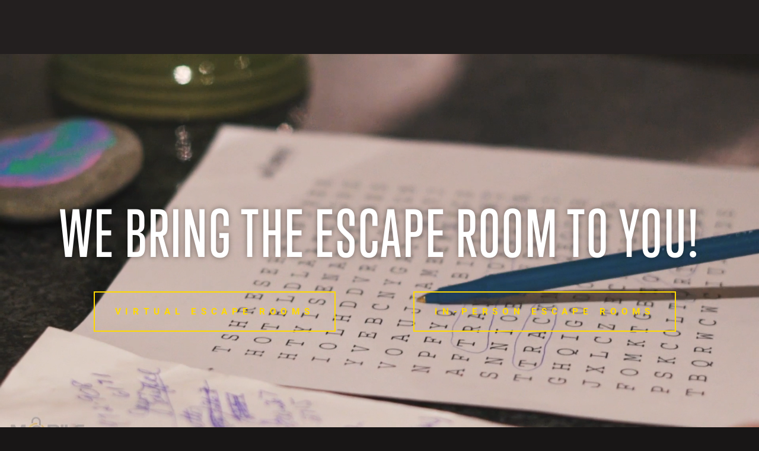

--- FILE ---
content_type: text/html
request_url: https://www.mobileescapes.ca/
body_size: 29572
content:
<!DOCTYPE html><html xmlns:og="http://opengraphprotocol.org/schema/" xmlns:fb="http://www.facebook.com/2008/fbml" lang="en-CA"><head><meta http-equiv="X-UA-Compatible" content="IE=edge,chrome=1"><meta name="viewport" content="initial-scale=1"><base href=""><meta charset="utf-8"><title>Mobile Escapes 🕵️🔒🗝️</title><link rel="shortcut icon" type="image/x-icon" href="https://images.squarespace-cdn.com/content/v1/5bfc4a2a75f9ee8d5a32a6a0/1544552516546-ZYOGONTOCNONPY6OQUPO/ke17ZwdGBToddI8pDm48kMnGhe4FpvQgv0SYfQLSCJtZw-zPPgdn4jUwVcJE1ZvWQUxwkmyExglNqGp0IvTJZamWLI2zvYWH8K3-s_4yszcp2ryTI0HqTOaaUohrI8PIPflt7hyRrtvnekpBI_NorAAaC4toM4dXD9xrI52tzcg/favicon.ico?format=100w"><link rel="canonical" href="https://www.mobileescapes.ca"><meta property="og:site_name" content="Mobile Escapes"><meta property="og:title" content="Mobile Escapes"><meta property="og:url" content="https://www.mobileescapes.ca"><meta property="og:type" content="website"><meta property="og:description" content="Mobile Escapes creates escape rooms that promote team-building and fun. Solve the puzzles as a team for your corporate event or school activity. Play virtually with your remote team.  We bring the escape room to you in person in Ottawa and area, and sell our Escape Cards all over the world."><meta property="og:image" content="http://static1.squarespace.com/static/5bfc4a2a75f9ee8d5a32a6a0/t/5dd825833be59c240ec3a43b/1574446471012/mobile+trans.png?format=1500w"><meta property="og:image:width" content="1500"><meta property="og:image:height" content="843"><meta itemprop="name" content="Mobile Escapes"><meta itemprop="url" content="https://www.mobileescapes.ca"><meta itemprop="description" content="Mobile Escapes creates escape rooms that promote team-building and fun. Solve the puzzles as a team for your corporate event or school activity. Play virtually with your remote team.  We bring the escape room to you in person in Ottawa and area, and sell our Escape Cards all over the world."><meta itemprop="thumbnailUrl" content="http://static1.squarespace.com/static/5bfc4a2a75f9ee8d5a32a6a0/t/5dd825833be59c240ec3a43b/1574446471012/mobile+trans.png?format=1500w"><link rel="image_src" href="https://static1.squarespace.com/static/5bfc4a2a75f9ee8d5a32a6a0/t/5dd825833be59c240ec3a43b/1574446471012/mobile+trans.png?format=1500w"><meta itemprop="image" content="http://static1.squarespace.com/static/5bfc4a2a75f9ee8d5a32a6a0/t/5dd825833be59c240ec3a43b/1574446471012/mobile+trans.png?format=1500w"><meta name="twitter:title" content="Mobile Escapes"><meta name="twitter:image" content="http://static1.squarespace.com/static/5bfc4a2a75f9ee8d5a32a6a0/t/5dd825833be59c240ec3a43b/1574446471012/mobile+trans.png?format=1500w"><meta name="twitter:url" content="https://www.mobileescapes.ca"><meta name="twitter:card" content="summary"><meta name="twitter:description" content="Mobile Escapes creates escape rooms that promote team-building and fun. Solve the puzzles as a team for your corporate event or school activity. Play virtually with your remote team.  We bring the escape room to you in person in Ottawa and area, and sell our Escape Cards all over the world."><meta name="description" content="Mobile Escapes creates escape rooms that promote team-building and fun. Solve the puzzles as a team for your corporate event or school activity. Play virtually with your remote team.  We bring the escape room to you in person in Ottawa and area, and sell our Escape Cards all over the world."><link rel="preconnect" href="https://images.squarespace-cdn.com"><meta name="theme-color" content="#000000"><meta name="msapplication-navbutton-color" content="#222222"><meta name="apple-mobile-web-app-status-bar-style" content="#222222"><link rel="canonical" href="https://www.mobileescapes.ca"><script type="text/javascript" src="//use.typekit.net/ik/[base64].js"></script><script type="text/javascript">try{Typekit.load()}catch(t){}</script><style type="text/css">@font-face {font-family:Heebo;font-style:normal;font-weight:300;src:url(/cf-fonts/v/heebo/5.0.16/hebrew/wght/normal.woff2);unicode-range:U+0590-05FF,U+200C-2010,U+20AA,U+25CC,U+FB1D-FB4F;font-display:swap;}@font-face {font-family:Heebo;font-style:normal;font-weight:300;src:url(/cf-fonts/v/heebo/5.0.16/latin/wght/normal.woff2);unicode-range:U+0000-00FF,U+0131,U+0152-0153,U+02BB-02BC,U+02C6,U+02DA,U+02DC,U+0304,U+0308,U+0329,U+2000-206F,U+2074,U+20AC,U+2122,U+2191,U+2193,U+2212,U+2215,U+FEFF,U+FFFD;font-display:swap;}@font-face {font-family:Heebo;font-style:normal;font-weight:400;src:url(/cf-fonts/v/heebo/5.0.16/latin/wght/normal.woff2);unicode-range:U+0000-00FF,U+0131,U+0152-0153,U+02BB-02BC,U+02C6,U+02DA,U+02DC,U+0304,U+0308,U+0329,U+2000-206F,U+2074,U+20AC,U+2122,U+2191,U+2193,U+2212,U+2215,U+FEFF,U+FFFD;font-display:swap;}@font-face {font-family:Heebo;font-style:normal;font-weight:400;src:url(/cf-fonts/v/heebo/5.0.16/hebrew/wght/normal.woff2);unicode-range:U+0590-05FF,U+200C-2010,U+20AA,U+25CC,U+FB1D-FB4F;font-display:swap;}@font-face {font-family:Heebo;font-style:normal;font-weight:500;src:url(/cf-fonts/v/heebo/5.0.16/hebrew/wght/normal.woff2);unicode-range:U+0590-05FF,U+200C-2010,U+20AA,U+25CC,U+FB1D-FB4F;font-display:swap;}@font-face {font-family:Heebo;font-style:normal;font-weight:500;src:url(/cf-fonts/v/heebo/5.0.16/latin/wght/normal.woff2);unicode-range:U+0000-00FF,U+0131,U+0152-0153,U+02BB-02BC,U+02C6,U+02DA,U+02DC,U+0304,U+0308,U+0329,U+2000-206F,U+2074,U+20AC,U+2122,U+2191,U+2193,U+2212,U+2215,U+FEFF,U+FFFD;font-display:swap;}@font-face {font-family:Heebo;font-style:normal;font-weight:700;src:url(/cf-fonts/v/heebo/5.0.16/hebrew/wght/normal.woff2);unicode-range:U+0590-05FF,U+200C-2010,U+20AA,U+25CC,U+FB1D-FB4F;font-display:swap;}@font-face {font-family:Heebo;font-style:normal;font-weight:700;src:url(/cf-fonts/v/heebo/5.0.16/latin/wght/normal.woff2);unicode-range:U+0000-00FF,U+0131,U+0152-0153,U+02BB-02BC,U+02C6,U+02DA,U+02DC,U+0304,U+0308,U+0329,U+2000-206F,U+2074,U+20AC,U+2122,U+2191,U+2193,U+2212,U+2215,U+FEFF,U+FFFD;font-display:swap;}@font-face {font-family:Heebo;font-style:normal;font-weight:800;src:url(/cf-fonts/v/heebo/5.0.16/latin/wght/normal.woff2);unicode-range:U+0000-00FF,U+0131,U+0152-0153,U+02BB-02BC,U+02C6,U+02DA,U+02DC,U+0304,U+0308,U+0329,U+2000-206F,U+2074,U+20AC,U+2122,U+2191,U+2193,U+2212,U+2215,U+FEFF,U+FFFD;font-display:swap;}@font-face {font-family:Heebo;font-style:normal;font-weight:800;src:url(/cf-fonts/v/heebo/5.0.16/hebrew/wght/normal.woff2);unicode-range:U+0590-05FF,U+200C-2010,U+20AA,U+25CC,U+FB1D-FB4F;font-display:swap;}@font-face {font-family:Heebo;font-style:normal;font-weight:900;src:url(/cf-fonts/v/heebo/5.0.16/hebrew/wght/normal.woff2);unicode-range:U+0590-05FF,U+200C-2010,U+20AA,U+25CC,U+FB1D-FB4F;font-display:swap;}@font-face {font-family:Heebo;font-style:normal;font-weight:900;src:url(/cf-fonts/v/heebo/5.0.16/latin/wght/normal.woff2);unicode-range:U+0000-00FF,U+0131,U+0152-0153,U+02BB-02BC,U+02C6,U+02DA,U+02DC,U+0304,U+0308,U+0329,U+2000-206F,U+2074,U+20AC,U+2122,U+2191,U+2193,U+2212,U+2215,U+FEFF,U+FFFD;font-display:swap;}</style><script type="text/javascript">SQUARESPACE_ROLLUPS={}</script><script>!function(s,e){s[e]||(s[e]={}),s[e].js=["//assets.squarespace.com/universal/scripts-compressed/moment-js-vendor-dfdca75a39c0b3652f275-min.en-US.js"]}(SQUARESPACE_ROLLUPS,"squarespace-moment_js_vendor")</script><script crossorigin="anonymous" src="//assets.squarespace.com/universal/scripts-compressed/moment-js-vendor-dfdca75a39c0b3652f275-min.en-US.js"></script><script>!function(s,c){s[c]||(s[c]={}),s[c].js=["//assets.squarespace.com/universal/scripts-compressed/cldr-resource-pack-7d6dc599f0e9e5882dcca-min.en-US.js"]}(SQUARESPACE_ROLLUPS,"squarespace-cldr_resource_pack")</script><script crossorigin="anonymous" src="//assets.squarespace.com/universal/scripts-compressed/cldr-resource-pack-7d6dc599f0e9e5882dcca-min.en-US.js"></script><script>!function(s,e){s[e]||(s[e]={}),s[e].js=["//assets.squarespace.com/universal/scripts-compressed/common-vendors-f00536f30bf2fac8dbe6b-min.en-US.js"]}(SQUARESPACE_ROLLUPS,"squarespace-common_vendors")</script><script crossorigin="anonymous" src="//assets.squarespace.com/universal/scripts-compressed/common-vendors-f00536f30bf2fac8dbe6b-min.en-US.js"></script><script>!function(s,c){s[c]||(s[c]={}),s[c].js=["//assets.squarespace.com/universal/scripts-compressed/common-20605d8548939aca5c992-min.en-US.js"]}(SQUARESPACE_ROLLUPS,"squarespace-common")</script><script crossorigin="anonymous" src="//assets.squarespace.com/universal/scripts-compressed/common-20605d8548939aca5c992-min.en-US.js"></script><script>!function(s,e){s[e]||(s[e]={}),s[e].js=["//assets.squarespace.com/universal/scripts-compressed/commerce-164c0876a2ca90876bdbb-min.en-US.js"]}(SQUARESPACE_ROLLUPS,"squarespace-commerce")</script><script crossorigin="anonymous" src="//assets.squarespace.com/universal/scripts-compressed/commerce-164c0876a2ca90876bdbb-min.en-US.js"></script><script>!function(s,e){s[e]||(s[e]={}),s[e].css=["//assets.squarespace.com/universal/styles-compressed/commerce-c6a9de0bd3119cb26a512448db40c590-min.en-US.css"]}(SQUARESPACE_ROLLUPS,"squarespace-commerce")</script><link rel="stylesheet" type="text/css" href="//assets.squarespace.com/universal/styles-compressed/commerce-c6a9de0bd3119cb26a512448db40c590-min.en-US.css"><script>!function(s,e){s[e]||(s[e]={}),s[e].js=["//assets.squarespace.com/universal/scripts-compressed/user-account-core-63d40344876d34ed8380f-min.en-US.js"]}(SQUARESPACE_ROLLUPS,"squarespace-user_account_core")</script><script crossorigin="anonymous" src="//assets.squarespace.com/universal/scripts-compressed/user-account-core-63d40344876d34ed8380f-min.en-US.js"></script><script>!function(e,s){e[s]||(e[s]={}),e[s].js=["//assets.squarespace.com/universal/scripts-compressed/performance-ce7d1f2871ee50617c80f-min.en-US.js"]}(SQUARESPACE_ROLLUPS,"squarespace-performance")</script><script crossorigin="anonymous" src="//assets.squarespace.com/universal/scripts-compressed/performance-ce7d1f2871ee50617c80f-min.en-US.js" defer="defer"></script><script data-name="static-context">Static=window.Static||{},Static.SQUARESPACE_CONTEXT={facebookAppId:"314192535267336",facebookApiVersion:"v6.0",rollups:{"squarespace-announcement-bar":{js:"//assets.squarespace.com/universal/scripts-compressed/announcement-bar-0e8bbc4d67bb660d6b7bf-min.en-US.js"},"squarespace-audio-player":{css:"//assets.squarespace.com/universal/styles-compressed/audio-player-03a5305221e9f3857f5d3fbff2cd9bbe-min.en-US.css",js:"//assets.squarespace.com/universal/scripts-compressed/audio-player-6286cb58faaf3ee38a4fd-min.en-US.js"},"squarespace-blog-collection-list":{css:"//assets.squarespace.com/universal/styles-compressed/blog-collection-list-d41d8cd98f00b204e9800998ecf8427e-min.en-US.css",js:"//assets.squarespace.com/universal/scripts-compressed/blog-collection-list-41fb020c05858537c749a-min.en-US.js"},"squarespace-calendar-block-renderer":{css:"//assets.squarespace.com/universal/styles-compressed/calendar-block-renderer-1e8a762808391e4b0bd8945da50793ac-min.en-US.css",js:"//assets.squarespace.com/universal/scripts-compressed/calendar-block-renderer-49ff8de1032690bbad95f-min.en-US.js"},"squarespace-chartjs-helpers":{css:"//assets.squarespace.com/universal/styles-compressed/chartjs-helpers-9935a41d63cf08ca108505d288c1712e-min.en-US.css",js:"//assets.squarespace.com/universal/scripts-compressed/chartjs-helpers-6f40cad5ca800aded2350-min.en-US.js"},"squarespace-comments":{css:"//assets.squarespace.com/universal/styles-compressed/comments-14f3a759cd4fd78d3ee71727d1140ef7-min.en-US.css",js:"//assets.squarespace.com/universal/scripts-compressed/comments-74451079b7e9216a8f394-min.en-US.js"},"squarespace-commerce-cart":{js:"//assets.squarespace.com/universal/scripts-compressed/commerce-cart-07e03adfa47d9b9b5a6e1-min.en-US.js"},"squarespace-dialog":{css:"//assets.squarespace.com/universal/styles-compressed/dialog-4c984bcaacc45888f9092057493234b6-min.en-US.css",js:"//assets.squarespace.com/universal/scripts-compressed/dialog-da677d1fcf62ead43cbf7-min.en-US.js"},"squarespace-events-collection":{css:"//assets.squarespace.com/universal/styles-compressed/events-collection-1e8a762808391e4b0bd8945da50793ac-min.en-US.css",js:"//assets.squarespace.com/universal/scripts-compressed/events-collection-28264b33783a1b3975319-min.en-US.js"},"squarespace-form-rendering-utils":{js:"//assets.squarespace.com/universal/scripts-compressed/form-rendering-utils-fa0dd7c5d7d46419f9b3a-min.en-US.js"},"squarespace-forms":{css:"//assets.squarespace.com/universal/styles-compressed/forms-763d974ea7719bb18959e8f0a891abe6-min.en-US.css",js:"//assets.squarespace.com/universal/scripts-compressed/forms-dde391813f6f2f181c3aa-min.en-US.js"},"squarespace-gallery-collection-list":{css:"//assets.squarespace.com/universal/styles-compressed/gallery-collection-list-d41d8cd98f00b204e9800998ecf8427e-min.en-US.css",js:"//assets.squarespace.com/universal/scripts-compressed/gallery-collection-list-cd5d8e548068a3a2586f7-min.en-US.js"},"squarespace-image-zoom":{css:"//assets.squarespace.com/universal/styles-compressed/image-zoom-72b0ab7796582588032aa6472e2e2f14-min.en-US.css",js:"//assets.squarespace.com/universal/scripts-compressed/image-zoom-fa19933bfc5ac12f6e17f-min.en-US.js"},"squarespace-pinterest":{css:"//assets.squarespace.com/universal/styles-compressed/pinterest-d41d8cd98f00b204e9800998ecf8427e-min.en-US.css",js:"//assets.squarespace.com/universal/scripts-compressed/pinterest-6a227e8add4c16a4a5e84-min.en-US.js"},"squarespace-popup-overlay":{css:"//assets.squarespace.com/universal/styles-compressed/popup-overlay-68d60e7bd84500af34df575998cc00d0-min.en-US.css",js:"//assets.squarespace.com/universal/scripts-compressed/popup-overlay-485245aa329d5c1b52975-min.en-US.js"},"squarespace-product-quick-view":{css:"//assets.squarespace.com/universal/styles-compressed/product-quick-view-eedd090fe95cd960919fcf1e0a4293c3-min.en-US.css",js:"//assets.squarespace.com/universal/scripts-compressed/product-quick-view-1db57261e80dbf64b98db-min.en-US.js"},"squarespace-products-collection-item-v2":{css:"//assets.squarespace.com/universal/styles-compressed/products-collection-item-v2-72b0ab7796582588032aa6472e2e2f14-min.en-US.css",js:"//assets.squarespace.com/universal/scripts-compressed/products-collection-item-v2-5f8dba4ad87c45ab68d86-min.en-US.js"},"squarespace-products-collection-list-v2":{css:"//assets.squarespace.com/universal/styles-compressed/products-collection-list-v2-72b0ab7796582588032aa6472e2e2f14-min.en-US.css",js:"//assets.squarespace.com/universal/scripts-compressed/products-collection-list-v2-b5fdc696f13e99b2c8aff-min.en-US.js"},"squarespace-search-page":{css:"//assets.squarespace.com/universal/styles-compressed/search-page-207da8872118254c0a795bf9b187c205-min.en-US.css",js:"//assets.squarespace.com/universal/scripts-compressed/search-page-914cd140ecd79a658ebee-min.en-US.js"},"squarespace-search-preview":{js:"//assets.squarespace.com/universal/scripts-compressed/search-preview-0486c2f2b123c86d1f6e4-min.en-US.js"},"squarespace-share-buttons":{js:"//assets.squarespace.com/universal/scripts-compressed/share-buttons-7e5ea719f54ec83375c83-min.en-US.js"},"squarespace-simple-liking":{css:"//assets.squarespace.com/universal/styles-compressed/simple-liking-9ef41bf7ba753d65ec1acf18e093b88a-min.en-US.css",js:"//assets.squarespace.com/universal/scripts-compressed/simple-liking-41b4ae0b07d07f7ee072f-min.en-US.js"},"squarespace-social-buttons":{css:"//assets.squarespace.com/universal/styles-compressed/social-buttons-bf7788a87c794b73afd9d5c49f72f4f3-min.en-US.css",js:"//assets.squarespace.com/universal/scripts-compressed/social-buttons-9a72a15347bfca447d2c4-min.en-US.js"},"squarespace-tourdates":{css:"//assets.squarespace.com/universal/styles-compressed/tourdates-d41d8cd98f00b204e9800998ecf8427e-min.en-US.css",js:"//assets.squarespace.com/universal/scripts-compressed/tourdates-4793c57ce9b2f4e19911e-min.en-US.js"},"squarespace-website-overlays-manager":{css:"//assets.squarespace.com/universal/styles-compressed/website-overlays-manager-4f212ab97f9bc590002bb2ff55f69409-min.en-US.css",js:"//assets.squarespace.com/universal/scripts-compressed/website-overlays-manager-bde90103b6ca39ff0d836-min.en-US.js"}},pageType:1,website:{id:"5bfc4a2a75f9ee8d5a32a6a0",identifier:"ukulele-round-6ec8",websiteType:4,contentModifiedOn:1615500884669,cloneable:!1,hasBeenCloneable:!1,siteStatus:{},language:"en-US",timeZone:"America/Toronto",machineTimeZoneOffset:-18e6,timeZoneOffset:-18e6,timeZoneAbbr:"EST",siteTitle:"Mobile Escapes",fullSiteTitle:"Mobile Escapes",siteTagLine:"We bring the escape room to you",siteDescription:"",location:{addressTitle:"Mobile Escapes",addressLine1:"",addressLine2:"Orléans, On K1C 1J1 ",addressCountry:"Canada"},logoImageId:"5dbb20730e850b520d55daa4",socialLogoImageId:"5c1000490e2e7289689920c9",shareButtonOptions:{1:!0,2:!0},logoImageUrl:"//static1.squarespace.com/static/5bfc4a2a75f9ee8d5a32a6a0/t/5dbb20730e850b520d55daa4/1615500884669/",socialLogoImageUrl:"//static1.squarespace.com/static/5bfc4a2a75f9ee8d5a32a6a0/t/5c1000490e2e7289689920c9/1615500884669/",authenticUrl:"https://www.mobileescapes.ca",internalUrl:"https://ukulele-round-6ec8.squarespace.com",baseUrl:"https://www.mobileescapes.ca",primaryDomain:"www.mobileescapes.ca",sslSetting:3,isHstsEnabled:!0,socialAccounts:[{serviceId:20,userId:"info.mobileescapes@gmail.com",screenname:"info.mobileescapes@gmail.com",addedOn:1543263312237,profileUrl:"mailto:info.mobileescapes@gmail.com",iconEnabled:!0,serviceName:"email"},{serviceId:10,userId:"4472636544",userName:"mobileescapesottawa",screenname:"Mobile Escapes",addedOn:1543263478037,profileUrl:"http://instagram.com/mobileescapesottawa",iconUrl:"https://scontent.cdninstagram.com/vp/7fdc4f18fdfcc9022203ccb0eb08c32a/5C757D80/t51.2885-19/s150x150/14574186_1206909789363316_77763045773803520_a.jpg",collectionId:"5bfc54f650a54f825e800a5e",iconEnabled:!0,serviceName:"instagram"},{serviceId:2,userId:"10211665457329271",screenname:"Jacob Leroux",addedOn:1543263543424,profileUrl:"https://www.facebook.com/mobileescapesottawa",iconUrl:"http://graph.facebook.com/10211665457329271/picture?type=square",metaData:{service:"facebook"},iconEnabled:!0,serviceName:"facebook"},{serviceId:11,userId:"UCd3vKBouQXcQqOMTShqFfiw",screenname:"Mobile Escapes",addedOn:1543263620949,profileUrl:"https://www.youtube.com/channel/UCd3vKBouQXcQqOMTShqFfiw",iconUrl:"https://yt3.ggpht.com/a-/AN66SAzmwmR_CUfygHkHeDyDl51TAbbyTW6dy0Brkw=s88-mo-c-c0xffffffff-rj-k-no",iconEnabled:!0,serviceName:"youtube"}],typekitId:"",statsMigrated:!1,imageMetadataProcessingEnabled:!1,screenshotId:"de52c5bd5428f34e82186e1fac5078b1765bfe9b5b34458b8c765a46d27ad5f2",captchaSettings:{enabledForDonations:!1},showOwnerLogin:!1},websiteSettings:{id:"5bfc4a2a75f9ee8d5a32a6a2",websiteId:"5bfc4a2a75f9ee8d5a32a6a0",subjects:[],country:"CA",state:"ON",simpleLikingEnabled:!0,mobileInfoBarSettings:{style:3,isContactEmailEnabled:!0,isContactPhoneNumberEnabled:!0,isLocationEnabled:!1,isBusinessHoursEnabled:!1},announcementBarSettings:{style:1,text:'<p class="" style="white-space:pre-wrap;"><strong>Réservez notre nouvelle évasion virtuelle du temps des Fêtes “La réservation prestigieuse” </strong><a href="/escape-room-virtual_fr_full" target="">En savoir plus</a></p><p class="" style="white-space:pre-wrap;"><strong>Book our new holiday virtual escape room “The Prestigious Booking” </strong><a href="/virtual-escape-rooms" target="">Learn More</a></p>',clickthroughUrl:{url:"/escape-room-virtual_fr_full",newWindow:!1}},popupOverlaySettings:{style:1,showOnScroll:!0,scrollPercentage:25,showOnTimer:!0,timerDelay:5e3,showUntilSignup:!0,displayFrequency:7,enableMobile:!0,enabledPages:["5bfc4b5d21c67c55810a4de1","5bfdb689c2241bc390e4e3e2"],showOnAllPages:!1,version:1},commentLikesAllowed:!0,commentAnonAllowed:!0,commentThreaded:!0,commentApprovalRequired:!1,commentAvatarsOn:!0,commentSortType:2,commentFlagThreshold:0,commentFlagsAllowed:!0,commentEnableByDefault:!0,commentDisableAfterDaysDefault:0,disqusShortname:"",commentsEnabled:!1,contactPhoneNumber:"(613) 777-3555",businessHours:{monday:{text:"",ranges:[{}]},tuesday:{text:"",ranges:[{}]},wednesday:{text:"",ranges:[{}]},thursday:{text:"",ranges:[{}]},friday:{text:"",ranges:[{}]},saturday:{text:"",ranges:[{}]},sunday:{text:"",ranges:[{}]}},contactEmail:"info.mobileescapes@gmail.com",storeSettings:{returnPolicy:null,termsOfService:null,privacyPolicy:null,expressCheckout:!1,continueShoppingLinkUrl:"escape-cards",useLightCart:!0,showNoteField:!1,shippingCountryDefaultValue:"CA",billToShippingDefaultValue:!0,showShippingPhoneNumber:!0,isShippingPhoneRequired:!1,showBillingPhoneNumber:!0,isBillingPhoneRequired:!1,currenciesSupported:["USD","AUD","CAD","CHF","CZK","DKK","EUR","GBP","HKD","ILS","MXN","MYR","NOK","NZD","PHP","PLN","RUB","SEK","SGD","THB"],defaultCurrency:"CAD",selectedCurrency:"CAD",measurementStandard:1,orderConfirmationInjectCode:"\x3c!-- Global site tag (gtag.js) - Google Ads: 758846516 --\x3e\n<script async src=\"https://www.googletagmanager.com/gtag/js?id=AW-758846516\"><\/script>\n<script>\n    window.dataLayer = window.dataLayer || [];\n\n    function gtag() {\n        dataLayer.push(arguments);\n    }\n\n    gtag('js', new Date());\n    gtag('config', 'AW-758846516');\n\n    gtag('event', 'conversion', {\n        'send_to': 'AW-758846516/nqn4CK_Hz_QBELSo7OkC',\n        'value': {orderSubtotal},\n        'currency': 'CAD',\n        'transaction_id': ''\n    });\n\n    (function () {\n\n        var gclid_param = \"\";\n        if (typeof localStorage != \"undefined\" && typeof localStorage.getItem == \"function\" && localStorage.getItem(\"gclid\")) {\n            gclid_param = \"&gclid=\" + localStorage.getItem(\"gclid\").toString();\n        }\n\n        var image_url = \"https://us-central1-puzzle-blitz-44f30.cloudfunctions.net/ping?page=conversion&action=conversion&orderId={orderId}&order_price={orderSubtotal}&client_email={customerEmailAddress}\" + gclid_param + \"&doc_cookie=\" + (document.cookie ? encodeURI(document.cookie) : 'none')\n        var image = new Image()\n        image.src = image_url\n        image.onload = function (a, b, c) {\n\n        }\n        image.onerror = function (a, b, c) {\n        }\n    })();\n\n<\/script>",showCustomCheckoutForm:!1,enableMailingListOptInByDefault:!0,mailingListDescription:'<p class="">Subscribe to our mailing list to keep up to date with our products and services.</p>',contactLocation:{mapZoom:12,mapLat:45.5097034,mapLng:-75.311891,markerLat:45.5097034,markerLng:-75.311891,addressLine1:"",addressLine2:"Rockland, On K4K 1K9",addressCountry:"Canada"},businessName:"Mobile Escapes",sameAsRetailLocation:!1,businessId:"",merchandisingSettings:{scarcityEnabledOnProductItems:!1,scarcityEnabledOnProductBlocks:!1,scarcityMessageType:"DEFAULT_SCARCITY_MESSAGE",scarcityThreshold:10,multipleQuantityAllowedForServices:!0,restockNotificationsEnabled:!0,restockNotificationsMailingListSignUpEnabled:!1,relatedProductsEnabled:!0,relatedProductsSectionTitle:"You Might Also Like",relatedProductsOrdering:"random",soldOutVariantsDropdownDisabled:!1,productComposerOptedIn:!0,productComposerABTestOptedOut:!0},isLive:!0,multipleQuantityAllowedForServices:!0},useEscapeKeyToLogin:!0,ssBadgeType:1,ssBadgePosition:4,ssBadgeVisibility:1,ssBadgeDevices:1,pinterestOverlayOptions:{mode:"disabled"},ampEnabled:!0},cookieSettings:{isCookieBannerEnabled:!1,isRestrictiveCookiePolicyEnabled:!1,isRestrictiveCookiePolicyAbsolute:!1,cookieBannerText:"",cookieBannerTheme:"",cookieBannerVariant:"",cookieBannerPosition:"",cookieBannerCtaVariant:"",cookieBannerCtaText:"",cookieBannerAcceptType:"OPT_IN",cookieBannerOptOutCtaText:""},websiteCloneable:!1,collection:{title:"Home",id:"5bfc4b5d21c67c55810a4de1",fullUrl:"/",type:1,permissionType:1},subscribed:!1,appDomain:"squarespace.com",templateTweakable:!0,tweakJSON:{"aspect-ratio":"Auto","gallery-arrow-style":"No Background","gallery-aspect-ratio":"3:2 Standard","gallery-auto-crop":"true","gallery-autoplay":"false","gallery-design":"Slideshow","gallery-info-overlay":"Show on Hover","gallery-loop":"false","gallery-navigation":"Bullets","gallery-show-arrows":"true","gallery-transitions":"Fade",galleryArrowBackground:"rgba(34,34,34,1)",galleryArrowColor:"rgba(255,255,255,1)",galleryAutoplaySpeed:"3",galleryCircleColor:"rgba(255,255,255,1)",galleryInfoBackground:"rgba(0, 0, 0, .7)",galleryThumbnailSize:"100px",gridSize:"350px",gridSpacing:"20px","tweak-blog-list-columns":"3","tweak-blog-list-item-image-aspect-ratio-grid":"2:3 Standard (Vertical)","tweak-blog-list-item-image-aspect-ratio-stacked":"1:1 Square","tweak-blog-list-item-image-show":"true","tweak-blog-list-spacing":"100px","tweak-blog-list-style":"Stacked","tweak-footer-layout":"Stacked","tweak-header-bottom-overlay-on-index-gallery":"false","tweak-index-gallery-apply-bottom-spacing":"true","tweak-index-gallery-autoplay-duration":"2","tweak-index-gallery-autoplay-enable":"true","tweak-index-gallery-fixed-height":"true","tweak-index-gallery-height":"100vh","tweak-index-gallery-indicators":"Lines","tweak-index-gallery-layout":"Packed","tweak-index-gallery-transition":"Fade","tweak-index-gallery-transition-duration":"500","tweak-index-nav-position":"Right","tweak-index-page-apply-bottom-spacing":"false","tweak-index-page-fullscreen":"First Page Only","tweak-index-page-min-height":"100vh","tweak-mobile-breakpoint":"640px","tweak-overlay-parallax-enabled":"true","tweak-overlay-parallax-new-math":"true","tweak-product-item-image-zoom-factor":"1","tweak-product-list-item-hover-behavior":"Show Alternate Image","tweak-product-list-items-per-row":"3","tweak-related-products-items-per-row":"5","tweak-related-products-title-spacing":"50px","tweak-site-ajax-loading-enable":"false","tweak-site-border-show":"false","tweak-site-border-width":"10px"},templateId:"55f0aac0e4b0f0a5b7e0b22e",templateVersion:"7",pageFeatures:[1,2,4],gmRenderKey:"QUl6YVN5Q0JUUk9xNkx1dkZfSUUxcjQ2LVQ0QWVUU1YtMGQ3bXk4",templateScriptsRootUrl:"https://static1.squarespace.com/static/ta/55f0a9b0e4b0f3eb70352f6d/343/scripts/",betaFeatureFlags:["commerce_pdp_layouts","ORDER_SERVICE-submit-reoccurring-subscription-order-through-service","seven_one_frontend_render_gallery_section","commerce_afterpay","uas_swagger_session_client","campaigns_user_templates_in_sidebar","domain_locking_via_registrar_service","digital_download_link_expiration_resubmission","newsletter_block_captcha","member_areas_discounts","crm_campaigns_sending","donations_customer_accounts","generic_iframe_loader_for_campaigns","seven_one_frontend_render_header_release","seven_one_image_effects","nested_categories_migration_enabled","commerce_product_page_experiment","commerce_instagram_product_checkout_links","commerce_reduce_cart_calculations","domain_deletion_via_registrar_service","local_listings","seven-one-content-preview-section-api","member_areas_annual_subscriptions","animations_august_2020_new_preset","domain_info_via_registrar_service","campaigns_single_opt_in","commerce-recaptcha-enterprise","uas_swagger_unauthenticated_session_client","commerce_add_to_cart_rate_limiting","commerce_minimum_order_amount","commerce_subscription_order_delay","domains_use_new_domain_connect_strategy","campaigns_new_subscriber_search","events_panel_70","commerce_restock_notifications","seven-one-menu-overlay-theme-switcher","seven_one_frontend_render_page_section","commerce_pdp_layout_catalog","reduce_general_search_api_traffic","domains_transfer_flow_improvements","ORDERS-SERVICE-reset-digital-goods-access-with-service","ORDERS-SERVICE-check-digital-good-access-with-service","uas_swagger_site_user_account_client","commerce_activation_experiment_add_payment_processor_card","domains_transfer_flow_hide_preface","seven-one-main-content-preview-api","campaigns_new_template_picker","ORDER_SERVICE-submit-subscription-order-through-service","commerce_category_id_discounts_enabled","commerce_afterpay_toggle_ineligible","commerce_setup_wizard","seven_one_header_editor_update","uas_swagger_token_client","customer_notifications_edit_button_ab_test","member_areas_ga","customer_notifications_panel_v2","domains_universal_search","commerce_pdp_survey_modal"],impersonatedSession:!1,tzData:{zones:[[-300,"Canada","E%sT",null]],rules:{Canada:[[1974,2006,null,"Oct","lastSun","2:00","0","S"],[1987,2006,null,"Apr","Sun>=1","2:00","1:00","D"],[2007,"max",null,"Mar","Sun>=8","2:00","1:00","D"],[2007,"max",null,"Nov","Sun>=1","2:00","0","S"]]}}}</script><script type="text/javascript">SquarespaceFonts&&(SquarespaceFonts.loadViaContext(),Squarespace.load(window))</script><link rel="alternate" type="application/rss+xml" title="RSS Feed" href="https://www.mobileescapes.ca/home?format=rss"><script type="application/ld+json">{
        "url": "https://www.mobileescapes.ca",
        "name": "Mobile Escapes",
        "description": "",
        "image": "//static1.squarespace.com/static/5bfc4a2a75f9ee8d5a32a6a0/t/5dbb20730e850b520d55daa4/1615500884669/",
        "@context": "http://schema.org",
        "@type": "WebSite"
    }</script><script type="application/ld+json">{
        "legalName": "Mobile Escapes",
        "address": "Orléans, Ontario, K1C 1J1, Canada",
        "email": "info.mobileescapes@gmail.com",
        "telephone": "(613) 777-3555",
        "sameAs": [
            "mailto:info.mobileescapes@gmail.com",
            "https://www.instagram.com/mobileescapesottawa/",
            "https://www.facebook.com/mobileescapesottawa",
            "https://www.youtube.com/channel/UCd3vKBouQXcQqOMTShqFfiw"
        ],
        "@context": "http://schema.org",
        "@type": "Organization"
    }</script><script type="application/ld+json">{
        "address": "Rockland, On K4K 1K9\nCanada",
        "image": "https://static1.squarespace.com/static/5bfc4a2a75f9ee8d5a32a6a0/t/5dbb20730e850b520d55daa4/1615500884669/",
        "name": "Mobile Escapes",
        "openingHours": ", , , , , , ",
        "@context": "http://schema.org",
        "@type": "LocalBusiness"
    }</script><link rel="stylesheet" type="text/css" href="//static1.squarespace.com/static/sitecss/5bfc4a2a75f9ee8d5a32a6a0/84/55f0aac0e4b0f0a5b7e0b22e/5bfc4a2a75f9ee8d5a32a6b6/343-05142015/1615500884643/site.css?&amp;filterFeatures=false"><style>nav.Header-nav--secondary{display:none}.Mobile-overlay-nav--secondary{display:none}.gw{white-space:nowrap}.gl{width:.34em;display:inline-block;text-align:center}</style><script>Static.COOKIE_BANNER_CAPABLE=!0</script><script async="" src="https://www.googletagmanager.com/gtag/js?id=UA-133461933-1"></script><script>function gtag(){dataLayer.push(arguments)}window.dataLayer=window.dataLayer||[],gtag("js",new Date),gtag("config","UA-133461933-1")</script></head><body id="collection-5bfc4b5d21c67c55810a4de1" class="tweak-social-icons-style-solid tweak-social-icons-shape-square tweak-site-width-option-full-background tweak-icon-weight-light tweak-site-ajax-loading-bar-show ancillary-header-top-left-layout-horizontal ancillary-header-top-center-layout-stacked ancillary-header-top-right-layout-horizontal ancillary-header-bottom-left-layout-horizontal ancillary-header-bottom-center-layout-horizontal ancillary-header-bottom-right-layout-horizontal ancillary-header-branding-position-top-left ancillary-header-tagline-position-hide ancillary-header-primary-nav-position-top-right ancillary-header-secondary-nav-position-top-right ancillary-header-social-position-hide ancillary-header-search-position-hide ancillary-header-cart-position-top-right ancillary-header-account-position-hide tweak-header-primary-nav-hover-style-spotlight tweak-header-primary-nav-button-style-solid tweak-header-primary-nav-button-shape-square tweak-header-secondary-nav-inherit-styles tweak-header-secondary-nav-hover-style-spotlight tweak-header-secondary-nav-button-style-outline tweak-header-secondary-nav-button-shape-square tweak-header-search-style-underlined tweak-header-search-placeholder-show tweak-header-cart-style-bag tweak-header-account-style-text tweak-overlay-parallax-enabled tweak-overlay-parallax-new-math tweak-index-nav-style-none tweak-index-nav-position-right tweak-index-nav-text-show tweak-index-page-fullscreen-first-page-only tweak-index-page-scroll-indicator-none tweak-index-page-scroll-indicator-icon-arrow tweak-index-page-scroll-indicator-icon-weight-hairline tweak-index-gallery-layout-packed tweak-index-gallery-spacing-sides-show tweak-index-gallery-spacing-top-bottom-show tweak-index-gallery-fixed-height tweak-index-gallery-apply-bottom-spacing tweak-index-gallery-hover-style-fade tweak-index-gallery-controls-small-arrows tweak-index-gallery-controls-icon-weight-hairline tweak-index-gallery-indicators-lines tweak-index-gallery-autoplay-enable tweak-index-gallery-transition-fade tweak-index-gallery-content-position-top-left tweak-index-gallery-content-text-alignment-center tweak-footer-show tweak-footer-layout-stacked tweak-footer-layout-columns-auto tweak-footer-stacked-alignment-center ancillary-mobile-bar-branding-position-top-left ancillary-mobile-bar-menu-icon-position-top-right tweak-mobile-bar-menu-icon-hamburger ancillary-mobile-bar-search-icon-position-hide ancillary-mobile-bar-cart-position-top-right tweak-mobile-bar-cart-style-bag ancillary-mobile-bar-account-position-hide tweak-mobile-bar-account-style-text tweak-mobile-overlay-slide-origin-right tweak-mobile-overlay-close-show tweak-mobile-overlay-menu-primary-button-style-solid tweak-mobile-overlay-menu-primary-button-shape-square tweak-mobile-overlay-menu-secondary-inherit tweak-mobile-overlay-menu-secondary-style-button tweak-mobile-overlay-menu-secondary-button-style-outline tweak-mobile-overlay-menu-secondary-button-shape-square tweak-quote-block-alignment-center tweak-blog-meta-primary-category tweak-blog-meta-secondary-date tweak-blog-list-style-stacked tweak-blog-list-alignment-center tweak-blog-list-item-image-show tweak-blog-list-item-image-aspect-ratio-grid-23-standard-vertical tweak-blog-list-item-image-aspect-ratio-stacked-11-square tweak-blog-list-item-title-show tweak-blog-list-item-excerpt-show tweak-blog-list-item-body-show tweak-blog-list-item-readmore-inline tweak-blog-list-item-meta-position-above-title tweak-blog-list-pagination-link-label-show tweak-blog-list-pagination-link-icon-weight-light tweak-blog-item-alignment-center tweak-blog-item-meta-position-above-title tweak-blog-item-share-position-below-content tweak-blog-item-pagination-link-label-show tweak-blog-item-pagination-link-meta-hide tweak-blog-item-pagination-link-icon-weight-hairline event-show-past-events event-thumbnail-size-32-standard event-date-label event-list-date event-list-time event-item-back-link gallery-design-slideshow aspect-ratio-auto lightbox-style-dark gallery-navigation-bullets gallery-info-overlay-show-on-hover gallery-aspect-ratio-32-standard gallery-arrow-style-no-background gallery-transitions-fade gallery-show-arrows gallery-auto-crop tweak-product-list-image-aspect-ratio-11-square tweak-product-list-item-hover-behavior-show-alternate-image tweak-product-list-meta-position-under tweak-product-list-mobile-meta-position-under tweak-product-list-meta-alignment-under-center tweak-product-list-meta-alignment-overlay-center-center tweak-product-list-show-title tweak-product-list-show-price tweak-product-list-filter-display-top tweak-product-list-filter-alignment-center tweak-product-item-nav-show-none tweak-product-item-nav-pagination-style-previousnext tweak-product-item-nav-breadcrumb-alignment-left tweak-product-item-nav-pagination-alignment-center tweak-product-item-gallery-position-left tweak-product-item-gallery-design-slideshow tweak-product-item-gallery-aspect-ratio-11-square tweak-product-item-gallery-thumbnail-alignment-center tweak-product-item-details-alignment-left tweak-product-item-details-show-title tweak-product-item-details-show-price tweak-product-item-details-show-excerpt tweak-product-item-details-excerpt-position-below-price tweak-product-item-details-show-share-buttons tweak-product-item-details-show-variants tweak-product-item-details-options-style-rounded tweak-product-item-details-show-add-to-cart-button tweak-product-item-details-add-to-cart-button-style-outline tweak-product-item-details-add-to-cart-button-shape-rounded tweak-product-item-details-add-to-cart-button-padding-small tweak-product-item-image-zoom-enabled tweak-product-item-image-zoom-behavior-click tweak-product-item-lightbox-enabled tweak-related-products-image-aspect-ratio-11-square tweak-related-products-meta-alignment-under-center tweak-product-badge-style-none tweak-product-badge-position-top-right tweak-product-badge-inset-floating newsletter-style-custom hide-opentable-icons opentable-style-dark small-button-style-outline small-button-shape-square medium-button-style-outline medium-button-shape-square large-button-style-outline large-button-shape-square image-block-poster-text-alignment-center image-block-card-content-position-center image-block-card-text-alignment-center image-block-overlap-content-position-center image-block-overlap-text-alignment-left image-block-collage-content-position-top image-block-collage-text-alignment-center image-block-stack-text-alignment-left button-style-outline button-corner-style-rounded tweak-product-quick-view-button-style-floating tweak-product-quick-view-button-position-center tweak-product-quick-view-lightbox-excerpt-display-truncate tweak-product-quick-view-lightbox-show-arrows tweak-product-quick-view-lightbox-show-close-button tweak-product-quick-view-lightbox-controls-weight-light tweak-share-buttons-style-icon-only tweak-share-buttons-icons-show tweak-share-buttons-standard-background-color native-currency-code-cad collection-5bfc4b5d21c67c55810a4de1 collection-type-index collection-layout-default homepage view-list mobile-style-available sqs-has-custom-cart has-logo-image has-tagline has-social has-cart has-parallax-images has-parallax-images has-parallax-images enable-load-effects has-primary-nav has-secondary-nav has-user-accounts" data-controller="HashManager, SiteLoader, MobileClassname"><div class="Loader"></div><div class="Mobile" data-nc-base="mobile-bar" data-controller="AncillaryLayout"><div class="Mobile-bar Mobile-bar--top" data-nc-group="top" data-controller="MobileOffset" style="min-height:68px"><div data-nc-container="top-left"><a href="https://www.mobileescapes.ca/" class="Mobile-bar-branding" data-nc-element="branding" data-content-field="site-title"><img src="//static1.squarespace.com/static/5bfc4a2a75f9ee8d5a32a6a0/t/5dbb20730e850b520d55daa4/1615500884669/?format=250w" alt="Mobile Escapes" class="Mobile-bar-branding-logo" style="height:32px"></a></div><div data-nc-container="top-center"></div><div data-nc-container="top-right"></div></div><div class="Mobile-bar Mobile-bar--bottom" data-nc-group="bottom" data-controller="MobileOffset"><div data-nc-container="bottom-left"><button class="Mobile-bar-menu" data-nc-element="menu-icon" data-controller-overlay="menu" data-controller="MobileOverlayToggle"><svg class="Icon Icon--hamburger" viewBox="0 0 24 18"><use xlink:href="https://www.mobileescapes.ca/assets/ui-icons.svg#hamburger-icon--even" class="use--even"></use><use xlink:href="https://www.mobileescapes.ca/assets/ui-icons.svg#hamburger-icon--odd" class="use--odd"></use></svg> <svg class="Icon Icon--hotdog" viewBox="0 0 24 14"><use xlink:href="https://www.mobileescapes.ca/assets/ui-icons.svg#hotdog-icon--even" class="use--even"></use><use xlink:href="https://www.mobileescapes.ca/assets/ui-icons.svg#hotdog-icon--odd" class="use--odd"></use></svg> <svg class="Icon Icon--plus" viewBox="0 0 20 20"><use xlink:href="https://www.mobileescapes.ca/assets/ui-icons.svg#plus-icon--even" class="use--even"></use><use xlink:href="https://www.mobileescapes.ca/assets/ui-icons.svg#plus-icon--odd" class="use--odd"></use></svg> <svg class="Icon Icon--dots-horizontal" viewBox="0 0 25 7"><use xlink:href="https://www.mobileescapes.ca/assets/ui-icons.svg#dots-horizontal-icon--even" class="use--even"></use><use xlink:href="https://www.mobileescapes.ca/assets/ui-icons.svg#dots-horizontal-icon--odd" class="use--odd"></use></svg> <svg class="Icon Icon--dots-vertical" viewBox="0 0 7 25"><use xlink:href="https://www.mobileescapes.ca/assets/ui-icons.svg#dots-vertical-icon--even" class="use--even"></use><use xlink:href="https://www.mobileescapes.ca/assets/ui-icons.svg#dots-vertical-icon--odd" class="use--odd"></use></svg> <svg class="Icon Icon--squares-horizontal" viewBox="0 0 25 7"><use xlink:href="https://www.mobileescapes.ca/assets/ui-icons.svg#squares-horizontal-icon--even" class="use--even"></use><use xlink:href="https://www.mobileescapes.ca/assets/ui-icons.svg#squares-horizontal-icon--odd" class="use--odd"></use></svg> <svg class="Icon Icon--squares-vertical" viewBox="0 0 7 25"><use xlink:href="https://www.mobileescapes.ca/assets/ui-icons.svg#squares-vertical-icon--even" class="use--even"></use><use xlink:href="https://www.mobileescapes.ca/assets/ui-icons.svg#squares-vertical-icon--odd" class="use--odd"></use></svg></button></div><div data-nc-container="bottom-center"><a href="/cart" class="Cart sqs-custom-cart" data-nc-element="cart" data-test="template-cart"><svg version="1.1" id="Capa_1" xmlns="http://www.w3.org/2000/svg" xmlns:xlink="http://www.w3.org/1999/xlink" x="0px" y="0px" viewBox="0 0 208.955 208.955" style="enable-background:new 0 0 208.955 208.955;fill:#ffd900;width:35px;height:35px" xml:space="preserve" fill="#ffd900"><path d="M190.85,200.227L178.135,58.626c-0.347-3.867-3.588-6.829-7.47-6.829h-26.221V39.971c0-22.04-17.93-39.971-39.969-39.971
	C82.437,0,64.509,17.931,64.509,39.971v11.826H38.27c-3.882,0-7.123,2.962-7.47,6.829L18.035,200.784
	c-0.188,2.098,0.514,4.177,1.935,5.731s3.43,2.439,5.535,2.439h157.926c0.006,0,0.014,0,0.02,0c4.143,0,7.5-3.358,7.5-7.5
	C190.95,201.037,190.916,200.626,190.85,200.227z M79.509,39.971c0-13.769,11.2-24.971,24.967-24.971
	c13.768,0,24.969,11.202,24.969,24.971v11.826H79.509V39.971z M33.709,193.955L45.127,66.797h19.382v13.412
	c0,4.142,3.357,7.5,7.5,7.5c4.143,0,7.5-3.358,7.5-7.5V66.797h49.936v13.412c0,4.142,3.357,7.5,7.5,7.5c4.143,0,7.5-3.358,7.5-7.5
	V66.797h19.364l11.418,127.158H33.709z"></path></svg></a></div><div data-nc-container="bottom-right"><div class="Mobile-bar-account" data-nc-element="account" data-controller="UserAccountLink"><button class="user-accounts-text-link"><span class="unauth">Sign In</span> <span class="auth">My Account</span></button><div class="user-accounts-icon"><svg class="Icon Icon--user-accounts" viewBox="0 0 28 28"><use class="use--odd" xlink:href="https://www.mobileescapes.ca/assets/ui-icons.svg#accounts-icon--odd"></use><use class="use--even" xlink:href="https://www.mobileescapes.ca/assets/ui-icons.svg#accounts-icon--even"></use></svg></div></div><a href="/search" class="Mobile-bar-search" data-nc-element="search-icon"><svg class="Icon Icon--search" viewBox="0 0 20 20"><use xlink:href="https://www.mobileescapes.ca/assets/ui-icons.svg#search-icon"></use></svg></a></div></div><div class="Mobile-overlay"><div class="Mobile-overlay-menu" data-controller="MobileOverlayFolders"><div class="Mobile-overlay-menu-main"><nav class="Mobile-overlay-nav Mobile-overlay-nav--primary" data-content-field="navigation"><a href="https://www.mobileescapes.ca/" class="Mobile-overlay-nav-item">Home </a><a href="https://www.mobileescapes.ca/escape-rooms-home" class="Mobile-overlay-nav-item" title="Virtual Escape Rooms">Virtual</a> <a href="https://www.mobileescapes.ca/escape-room" class="Mobile-overlay-nav-item" title="In-Person Escape Rooms">In-Person</a> <a href="https://www.mobileescapes.ca/escape-cards" class="Mobile-overlay-nav-item">Escape Cards </a><a href="https://www.mobileescapes.ca/puzzle-blitz" class="Mobile-overlay-nav-item">Puzzle Blitz </a><a href="https://www.mobileescapes.ca/the-show" class="Mobile-overlay-nav-item">The Show </a><a href="https://www.mobileescapes.ca/about-us" class="Mobile-overlay-nav-item">About </a><a href="https://www.mobileescapes.ca/contact-us" class="Mobile-overlay-nav-item">Contact us </a><a href="https://www.mobileescapes.ca/accueil" class="Mobile-overlay-nav-item">FRANÇAIS</a></nav><nav class="Mobile-overlay-nav Mobile-overlay-nav--secondary" data-content-field="navigation"><a href="https://www.mobileescapes.ca/accueil" class="Mobile-overlay-nav-item">Accueil </a><a href="https://www.mobileescapes.ca/salles-devasion" class="Mobile-overlay-nav-item">Virtuel </a><a href="https://www.mobileescapes.ca/escape-room-fr" class="Mobile-overlay-nav-item">En Personne </a><a href="https://www.mobileescapes.ca/cartes-devasion" class="Mobile-overlay-nav-item">Cartes d'évasion </a><a href="https://www.mobileescapes.ca/jeu-puzzle-blitz" class="Mobile-overlay-nav-item">Puzzle Blitz </a><a href="https://www.mobileescapes.ca/experience-evasion" class="Mobile-overlay-nav-item">Le spectacle </a><a href="https://www.mobileescapes.ca/a-propos" class="Mobile-overlay-nav-item">À propos </a><a href="https://www.mobileescapes.ca/contactez-nous" class="Mobile-overlay-nav-item">Nous joindre </a><a href="https://www.mobileescapes.ca/home" class="Mobile-overlay-nav-item">ENGLISH</a></nav></div><div class="Mobile-overlay-folders" data-content-field="navigation"></div></div><button class="Mobile-overlay-close" data-controller="MobileOverlayToggle"><svg class="Icon Icon--close" viewBox="0 0 16 16"><use xlink:href="https://www.mobileescapes.ca/assets/ui-icons.svg#close-icon"></use></svg></button><div class="Mobile-overlay-back" data-controller="MobileOverlayToggle"></div></div></div><div class="Parallax-host-outer"><div class="Parallax-host" data-parallax-host=""><div class="Parallax-item" data-parallax-item="" data-parallax-id="5bfc4a3b8985839163d391c2"></div><div class="Parallax-item" data-parallax-item="" data-parallax-id="5bfda713032be46a2c237ba9"></div><div class="Parallax-item" data-parallax-item="" data-parallax-id="5bfc55f4352f53289fa6f4fb"></div></div></div><div class="Site" data-nc-base="header" data-controller="AncillaryLayout"><div class="sqs-announcement-bar-dropzone"></div><header class="Header Header--top"><div class="Header-inner Header-inner--top" data-nc-group="top" style="min-height:91px"><div data-nc-container="top-left"><div class="Header-search" data-nc-element="search"><form class="Header-search-form" action="/search" method="get"><input class="Header-search-form-input" name="q" type="text" spellcheck="false" value="" autocomplete="off" placeholder="Search"> <button class="Header-search-form-submit" type="submit" data-test="template-search"><svg class="Icon Icon--search--small" viewBox="0 0 15 15"><use xlink:href="https://www.mobileescapes.ca/assets/ui-icons.svg#search-icon--small"></use></svg> <svg class="Icon Icon--search" viewBox="0 0 20 20"><use xlink:href="https://www.mobileescapes.ca/assets/ui-icons.svg#search-icon"></use></svg></button></form></div></div><div data-nc-container="top-center"><div class="Header-account" data-nc-element="account" data-controller="UserAccountLink"><button class="user-accounts-text-link"><span class="unauth">Sign In</span> <span class="auth">My Account</span></button><div class="user-accounts-icon"><svg class="Icon Icon--user-accounts" viewBox="0 0 28 28"><use class="use--odd" xlink:href="https://www.mobileescapes.ca/assets/ui-icons.svg#accounts-icon--odd"></use><use class="use--even" xlink:href="https://www.mobileescapes.ca/assets/ui-icons.svg#accounts-icon--even"></use></svg></div></div><div class="Header-social" data-nc-element="social"><nav class="SocialLinks" data-content-field="connected-accounts"><div class="SocialLinks-inner"><a href="/cdn-cgi/l/email-protection#96fff8f0f9b8fbf9f4fffaf3f3e5f5f7e6f3e5d6f1fbf7fffab8f5f9fb" target="_blank" class="SocialLinks-link email" style=""><div><svg class="SocialLinks-link-svg" viewBox="0 0 64 64"><use class="SocialLinks-link-icon" xlink:href="#email-icon"></use><use class="SocialLinks-link-mask" xlink:href="#email-mask"></use></svg></div></a><a href="https://instagram.com/mobileescapesottawa" target="_blank" class="SocialLinks-link instagram" style=""><div><svg class="SocialLinks-link-svg" viewBox="0 0 64 64"><use class="SocialLinks-link-icon" xlink:href="#instagram-icon"></use><use class="SocialLinks-link-mask" xlink:href="#instagram-mask"></use></svg></div></a><a href="https://www.facebook.com/mobileescapesottawa" target="_blank" class="SocialLinks-link facebook" style=""><div><svg class="SocialLinks-link-svg" viewBox="0 0 64 64"><use class="SocialLinks-link-icon" xlink:href="#facebook-icon"></use><use class="SocialLinks-link-mask" xlink:href="#facebook-mask"></use></svg></div></a><a href="https://www.youtube.com/channel/UCd3vKBouQXcQqOMTShqFfiw" target="_blank" class="SocialLinks-link youtube" style=""><div><svg class="SocialLinks-link-svg" viewBox="0 0 64 64"><use class="SocialLinks-link-icon" xlink:href="#youtube-icon"></use><use class="SocialLinks-link-mask" xlink:href="#youtube-mask"></use></svg></div></a></div></nav></div></div><div data-nc-container="top-right"><a href="/cart" class="Cart sqs-custom-cart" data-nc-element="cart" data-test="template-cart"><svg version="1.1" id="Capa_1" xmlns="http://www.w3.org/2000/svg" xmlns:xlink="http://www.w3.org/1999/xlink" x="0px" y="0px" viewBox="0 0 208.955 208.955" style="enable-background:new 0 0 208.955 208.955;fill:#ffd900;width:25px;height:39px" xml:space="preserve" fill="#ffd900"><path d="M190.85,200.227L178.135,58.626c-0.347-3.867-3.588-6.829-7.47-6.829h-26.221V39.971c0-22.04-17.93-39.971-39.969-39.971
	C82.437,0,64.509,17.931,64.509,39.971v11.826H38.27c-3.882,0-7.123,2.962-7.47,6.829L18.035,200.784
	c-0.188,2.098,0.514,4.177,1.935,5.731s3.43,2.439,5.535,2.439h157.926c0.006,0,0.014,0,0.02,0c4.143,0,7.5-3.358,7.5-7.5
	C190.95,201.037,190.916,200.626,190.85,200.227z M79.509,39.971c0-13.769,11.2-24.971,24.967-24.971
	c13.768,0,24.969,11.202,24.969,24.971v11.826H79.509V39.971z M33.709,193.955L45.127,66.797h19.382v13.412
	c0,4.142,3.357,7.5,7.5,7.5c4.143,0,7.5-3.358,7.5-7.5V66.797h49.936v13.412c0,4.142,3.357,7.5,7.5,7.5c4.143,0,7.5-3.358,7.5-7.5
	V66.797h19.364l11.418,127.158H33.709z"></path><g></g><g></g><g></g><g></g><g></g><g></g><g></g><g></g><g></g><g></g><g></g><g></g><g></g><g></g><g></g></svg></a></div></div></header><div class="Site-inner Site-inner--index" data-controller="HeaderOverlay"><header class="Header Header--bottom Header--overlay"><div class="Header-inner Header-inner--bottom" data-nc-group="bottom"><div data-nc-container="bottom-left"><nav class="Header-nav Header-nav--primary" data-nc-element="primary-nav" data-content-field="navigation"><div class="Header-nav-inner"><a href="/" class="Header-nav-item Header-nav-item--active" data-test="template-nav">Home</a> <a href="https://www.mobileescapes.ca/escape-rooms-home" class="Header-nav-item" data-test="template-nav" title="Virtual Escape Rooms">Virtual</a> <a href="https://www.mobileescapes.ca/escape-room" class="Header-nav-item" data-test="template-nav" title="In-Person Escape Rooms">In-Person</a><a href="/escape-cards" class="Header-nav-item" data-test="template-nav">Escape Cards</a> <a href="/puzzle-blitz" class="Header-nav-item" data-test="template-nav">Puzzle Blitz</a> <a href="https://www.mobileescapes.ca/the-show" class="Header-nav-item" data-test="template-nav">The Show </a><a href="/about-us" class="Header-nav-item" data-test="template-nav">About</a><a href="/contact-us" class="Header-nav-item" data-test="template-nav">Contact us</a><a href="/accueil" class="Header-nav-item">FRANÇAIS</a></div></nav></div><div data-nc-container="bottom-center"><a href="/" class="Header-branding" data-nc-element="branding" data-content-field="site-title"><img src="//static1.squarespace.com/static/5bfc4a2a75f9ee8d5a32a6a0/t/5dbb20730e850b520d55daa4/1615500884669/?format=250w" nsrc="//static1.squarespace.com/static/5bfc4a2a75f9ee8d5a32a6a0/t/5dbb20730e850b520d55daa4/1615500884669/?format=250w" alt="Mobile Escapes" class="Header-branding-logo" xscr="https://imgix.mobileescapes.ca/holiday/logox.png?auto=compress&amp;h=80&amp;hue=-5&amp;sat=15"></a><div class="Header-tagline" data-nc-element="tagline">We bring the escape room to you</div></div><div data-nc-container="bottom-right"><nav class="Header-nav Header-nav--secondary" data-nc-element="secondary-nav" data-content-field="navigation"><div class="Header-nav-inner"><a href="/accueil" class="Header-nav-item" data-test="template-nav">Accueil</a> <a href="https://www.mobileescapes.ca/salles-devasion" class="Header-nav-item" data-test="template-nav">Virtuel </a><a href="https://www.mobileescapes.ca/escape-room-fr" class="Header-nav-item" data-test="template-nav">En Personne </a><a href="/cartes-devasion" class="Header-nav-item" data-test="template-nav">Cartes d'évasion</a> <a href="/jeu-puzzle-blitz" class="Header-nav-item" data-test="template-nav">Puzzle Blitz</a> <a href="https://www.mobileescapes.ca/experience-evasion" class="Header-nav-item" data-test="template-nav">Le spectacle </a><a href="/a-propos" class="Header-nav-item" data-test="template-nav">À propos</a><a href="/contactez-nous" class="Header-nav-item" data-test="template-nav">Nous joindre</a><a href="/home" class="Header-nav-item">ENGLISH</a></div></nav></div></div></header><div class="Content-outer"><main class="Index" data-collection-id="5bfc4b5d21c67c55810a4de1" data-controller="IndexFirstSectionHeight, Parallax, IndexNavigation"><section><style>.video-responsive-mp4{padding-bottom:56.25%;position:relative;width:100%;overflow:hidden}#html5video,#video-canvas{height:100%;left:0;position:absolute;top:0;z-index:5}#over_video{position:absolute;width:100%;height:100%;text-align:center;top:0;z-index:10;display:flex;align-items:center;justify-content:center;flex-direction:column}</style><div class="video-responsive-mp4"><video class="video" muted="muted" loop="loop" autoplay="autoplay" id="html5video" poster="[data-uri]"><source src="https://virtual.mobileescapes.ca/video/promoshort.mp4" type="video/mp4"></video><canvas class="canvas" id="video-canvas"></canvas><div id="over_video"><div class="row sqs-row"><div class="col sqs-col-12 span-12"><div class="sqs-block html-block sqs-block-html" data-block-type="2" id="block-yui_3_17_2_2_1497287665115_70964"><div class="sqs-block-content"><style>#hero-button{background:#e7d04f40;padding:25px 46px;font-size:13px;margin-top:15px}#hero-button:hover{background:#ffd900}@media screen and (max-width:800px){h1{font-size:45px}h1,h2{hyphens:none;-webkit-hyphens:none;-moz-hyphens:none;-ms-hyphens:none}}@media screen and (max-width:940px){h1{margin-bottom:.05em}}@media screen and (max-width:530px){h1{font-size:37px}.video-responsive-mp4{padding-bottom:100%}#html5video,#video-canvas{left:50%;position:absolute;top:50%;transform:translate(-50%,-50%)}#hero-button{background:#ffd9001a;padding:12px 23px;font-size:13px;margin-top:0}}@media screen and (min-width:1100px){.video-responsive-mp4{padding-bottom:0;height:calc(100vh - 82px);width:100%}#html5video,#video-canvas{width:100%;height:auto;left:50%;position:absolute;top:50%;transform:translate(-50%,-50%)}}@keyframes fadeInUp{0%{opacity:0}40%{opacity:0;transform:translate3d(120px,0,0)}50%{transform:translate3d(0,0,0);opacity:1}}@keyframes fadeInUp2{0%{opacity:0}45%{opacity:0;transform:translate3d(0,40px,0)}55%{transform:translate3d(0,0,0);opacity:1}}#over_video h1{animation:fadeInUp 2.4s}#over_video .button-block{animation:fadeInUp2 2.4s}</style><h1 style="text-align:center;text-shadow:rgba(0,0,0 ,.4) 0 0 10px">We bring the escape room to&nbsp;you!</h1></div></div><div class="pure-g"><div class="pure-u-1 pure-u-md-1-2"><div class="sqs-block button-block sqs-block-button" data-block-type="53" id="block-yui_3_17_2_2_1497287665115_69877"><div class="sqs-block-content"><div class="sqs-block-button-container--center" data-animation-role="button" data-alignment="center" data-button-size="medium"><a href="https://www.mobileescapes.ca/virtual-escape-rooms" class="sqs-block-button-element--medium sqs-block-button-element" id="hero-button3" style="font-size:110%">Virtual Escape&nbsp;Rooms</a></div></div></div></div><div class="pure-u-1 pure-u-md-1-2"><div class="sqs-block button-block sqs-block-button" data-block-type="53" id="block-yui_3_17_2_2_1497287665115_698772"><div class="sqs-block-content"><div class="sqs-block-button-container--center" data-animation-role="button" data-alignment="center" data-button-size="medium"><a href="https://www.mobileescapes.ca/escape-room" class="sqs-block-button-element--medium sqs-block-button-element" id="hero-button2" style="font-size:110%">In-Person Escape&nbsp;Rooms</a></div></div></div></div></div></div></div></div></div><script src="https://virtual.mobileescapes.ca/video/canvas-video-player.js"></script><script>var canvasVideo,isIOS=/iPad|iPhone|iPod/.test(navigator.platform);isIOS?canvasVideo=new CanvasVideoPlayer({videoSelector:"#html5video",canvasSelector:"#video-canvas",timelineSelector:!1,autoplay:!0,makeLoop:!0,pauseOnClick:!1,audio:!1}):document.getElementById("video-canvas").style.display="none"</script></section><section id="content" class="Index-page" data-collection-id="5bfc4ce0352f53289fa61536" data-parallax-id="5bfc4ce0352f53289fa61536" data-edit-main-image="Background"><div class="Index-page-content"><div class="sqs-layout sqs-grid-12 columns-12" data-type="page" data-updated-on="1608437859761" id="page-5bfc4ce0352f53289fa61536"><div id="new-section"><style>.pure-g{letter-spacing:-.31em;text-rendering:optimizespeed;font-family:FreeSans,Arimo,"Droid Sans",Helvetica,Arial,sans-serif;display:-webkit-box;display:-ms-flexbox;display:flex;-webkit-box-orient:horizontal;-webkit-box-direction:normal;-ms-flex-flow:row wrap;flex-flow:row wrap;-ms-flex-line-pack:start;align-content:flex-start}@media all and (-ms-high-contrast:none),(-ms-high-contrast:active){table .pure-g{display:block}}.opera-only :-o-prefocus,.pure-g{word-spacing:-.43em}.pure-u{display:inline-block;letter-spacing:normal;word-spacing:normal;vertical-align:top;text-rendering:auto}.pure-g [class*=pure-u]{font-family:sans-serif}.pure-u-1,.pure-u-1-1,.pure-u-1-12,.pure-u-1-2,.pure-u-1-24,.pure-u-1-3,.pure-u-1-4,.pure-u-1-5,.pure-u-1-6,.pure-u-1-8,.pure-u-10-24,.pure-u-11-12,.pure-u-11-24,.pure-u-12-24,.pure-u-13-24,.pure-u-14-24,.pure-u-15-24,.pure-u-16-24,.pure-u-17-24,.pure-u-18-24,.pure-u-19-24,.pure-u-2-24,.pure-u-2-3,.pure-u-2-5,.pure-u-20-24,.pure-u-21-24,.pure-u-22-24,.pure-u-23-24,.pure-u-24-24,.pure-u-3-24,.pure-u-3-4,.pure-u-3-5,.pure-u-3-8,.pure-u-4-24,.pure-u-4-5,.pure-u-5-12,.pure-u-5-24,.pure-u-5-5,.pure-u-5-6,.pure-u-5-8,.pure-u-6-24,.pure-u-7-12,.pure-u-7-24,.pure-u-7-8,.pure-u-8-24,.pure-u-9-24{display:inline-block;letter-spacing:normal;word-spacing:normal;vertical-align:top;text-rendering:auto}.pure-u-1-24{width:4.1667%}.pure-u-1-12,.pure-u-2-24{width:8.3333%}.pure-u-1-8,.pure-u-3-24{width:12.5%}.pure-u-1-6,.pure-u-4-24{width:16.6667%}.pure-u-1-5{width:20%}.pure-u-5-24{width:20.8333%}.pure-u-1-4,.pure-u-6-24{width:25%}.pure-u-7-24{width:29.1667%}.pure-u-1-3,.pure-u-8-24{width:33.3333%}.pure-u-3-8,.pure-u-9-24{width:37.5%}.pure-u-2-5{width:40%}.pure-u-10-24,.pure-u-5-12{width:41.6667%}.pure-u-11-24{width:45.8333%}.pure-u-1-2,.pure-u-12-24{width:50%}.pure-u-13-24{width:54.1667%}.pure-u-14-24,.pure-u-7-12{width:58.3333%}.pure-u-3-5{width:60%}.pure-u-15-24,.pure-u-5-8{width:62.5%}.pure-u-16-24,.pure-u-2-3{width:66.6667%}.pure-u-17-24{width:70.8333%}.pure-u-18-24,.pure-u-3-4{width:75%}.pure-u-19-24{width:79.1667%}.pure-u-4-5{width:80%}.pure-u-20-24,.pure-u-5-6{width:83.3333%}.pure-u-21-24,.pure-u-7-8{width:87.5%}.pure-u-11-12,.pure-u-22-24{width:91.6667%}.pure-u-23-24{width:95.8333%}.pure-u-1,.pure-u-1-1,.pure-u-24-24,.pure-u-5-5{width:100%}@media screen and (min-width:35.5em){.pure-u-sm-1,.pure-u-sm-1-1,.pure-u-sm-1-12,.pure-u-sm-1-2,.pure-u-sm-1-24,.pure-u-sm-1-3,.pure-u-sm-1-4,.pure-u-sm-1-5,.pure-u-sm-1-6,.pure-u-sm-1-8,.pure-u-sm-10-24,.pure-u-sm-11-12,.pure-u-sm-11-24,.pure-u-sm-12-24,.pure-u-sm-13-24,.pure-u-sm-14-24,.pure-u-sm-15-24,.pure-u-sm-16-24,.pure-u-sm-17-24,.pure-u-sm-18-24,.pure-u-sm-19-24,.pure-u-sm-2-24,.pure-u-sm-2-3,.pure-u-sm-2-5,.pure-u-sm-20-24,.pure-u-sm-21-24,.pure-u-sm-22-24,.pure-u-sm-23-24,.pure-u-sm-24-24,.pure-u-sm-3-24,.pure-u-sm-3-4,.pure-u-sm-3-5,.pure-u-sm-3-8,.pure-u-sm-4-24,.pure-u-sm-4-5,.pure-u-sm-5-12,.pure-u-sm-5-24,.pure-u-sm-5-5,.pure-u-sm-5-6,.pure-u-sm-5-8,.pure-u-sm-6-24,.pure-u-sm-7-12,.pure-u-sm-7-24,.pure-u-sm-7-8,.pure-u-sm-8-24,.pure-u-sm-9-24{display:inline-block;letter-spacing:normal;word-spacing:normal;vertical-align:top;text-rendering:auto}.pure-u-sm-1-24{width:4.1667%}.pure-u-sm-1-12,.pure-u-sm-2-24{width:8.3333%}.pure-u-sm-1-8,.pure-u-sm-3-24{width:12.5%}.pure-u-sm-1-6,.pure-u-sm-4-24{width:16.6667%}.pure-u-sm-1-5{width:20%}.pure-u-sm-5-24{width:20.8333%}.pure-u-sm-1-4,.pure-u-sm-6-24{width:25%}.pure-u-sm-7-24{width:29.1667%}.pure-u-sm-1-3,.pure-u-sm-8-24{width:33.3333%}.pure-u-sm-3-8,.pure-u-sm-9-24{width:37.5%}.pure-u-sm-2-5{width:40%}.pure-u-sm-10-24,.pure-u-sm-5-12{width:41.6667%}.pure-u-sm-11-24{width:45.8333%}.pure-u-sm-1-2,.pure-u-sm-12-24{width:50%}.pure-u-sm-13-24{width:54.1667%}.pure-u-sm-14-24,.pure-u-sm-7-12{width:58.3333%}.pure-u-sm-3-5{width:60%}.pure-u-sm-15-24,.pure-u-sm-5-8{width:62.5%}.pure-u-sm-16-24,.pure-u-sm-2-3{width:66.6667%}.pure-u-sm-17-24{width:70.8333%}.pure-u-sm-18-24,.pure-u-sm-3-4{width:75%}.pure-u-sm-19-24{width:79.1667%}.pure-u-sm-4-5{width:80%}.pure-u-sm-20-24,.pure-u-sm-5-6{width:83.3333%}.pure-u-sm-21-24,.pure-u-sm-7-8{width:87.5%}.pure-u-sm-11-12,.pure-u-sm-22-24{width:91.6667%}.pure-u-sm-23-24{width:95.8333%}.pure-u-sm-1,.pure-u-sm-1-1,.pure-u-sm-24-24,.pure-u-sm-5-5{width:100%}}@media screen and (min-width:48em){.pure-u-md-1,.pure-u-md-1-1,.pure-u-md-1-12,.pure-u-md-1-2,.pure-u-md-1-24,.pure-u-md-1-3,.pure-u-md-1-4,.pure-u-md-1-5,.pure-u-md-1-6,.pure-u-md-1-8,.pure-u-md-10-24,.pure-u-md-11-12,.pure-u-md-11-24,.pure-u-md-12-24,.pure-u-md-13-24,.pure-u-md-14-24,.pure-u-md-15-24,.pure-u-md-16-24,.pure-u-md-17-24,.pure-u-md-18-24,.pure-u-md-19-24,.pure-u-md-2-24,.pure-u-md-2-3,.pure-u-md-2-5,.pure-u-md-20-24,.pure-u-md-21-24,.pure-u-md-22-24,.pure-u-md-23-24,.pure-u-md-24-24,.pure-u-md-3-24,.pure-u-md-3-4,.pure-u-md-3-5,.pure-u-md-3-8,.pure-u-md-4-24,.pure-u-md-4-5,.pure-u-md-5-12,.pure-u-md-5-24,.pure-u-md-5-5,.pure-u-md-5-6,.pure-u-md-5-8,.pure-u-md-6-24,.pure-u-md-7-12,.pure-u-md-7-24,.pure-u-md-7-8,.pure-u-md-8-24,.pure-u-md-9-24{display:inline-block;letter-spacing:normal;word-spacing:normal;vertical-align:top;text-rendering:auto}.pure-u-md-1-24{width:4.1667%}.pure-u-md-1-12,.pure-u-md-2-24{width:8.3333%}.pure-u-md-1-8,.pure-u-md-3-24{width:12.5%}.pure-u-md-1-6,.pure-u-md-4-24{width:16.6667%}.pure-u-md-1-5{width:20%}.pure-u-md-5-24{width:20.8333%}.pure-u-md-1-4,.pure-u-md-6-24{width:25%}.pure-u-md-7-24{width:29.1667%}.pure-u-md-1-3,.pure-u-md-8-24{width:33.3333%}.pure-u-md-3-8,.pure-u-md-9-24{width:37.5%}.pure-u-md-2-5{width:40%}.pure-u-md-10-24,.pure-u-md-5-12{width:41.6667%}.pure-u-md-11-24{width:45.8333%}.pure-u-md-1-2,.pure-u-md-12-24{width:50%}.pure-u-md-13-24{width:54.1667%}.pure-u-md-14-24,.pure-u-md-7-12{width:58.3333%}.pure-u-md-3-5{width:60%}.pure-u-md-15-24,.pure-u-md-5-8{width:62.5%}.pure-u-md-16-24,.pure-u-md-2-3{width:66.6667%}.pure-u-md-17-24{width:70.8333%}.pure-u-md-18-24,.pure-u-md-3-4{width:75%}.pure-u-md-19-24{width:79.1667%}.pure-u-md-4-5{width:80%}.pure-u-md-20-24,.pure-u-md-5-6{width:83.3333%}.pure-u-md-21-24,.pure-u-md-7-8{width:87.5%}.pure-u-md-11-12,.pure-u-md-22-24{width:91.6667%}.pure-u-md-23-24{width:95.8333%}.pure-u-md-1,.pure-u-md-1-1,.pure-u-md-24-24,.pure-u-md-5-5{width:100%}}@media screen and (min-width:64em){.pure-u-lg-1,.pure-u-lg-1-1,.pure-u-lg-1-12,.pure-u-lg-1-2,.pure-u-lg-1-24,.pure-u-lg-1-3,.pure-u-lg-1-4,.pure-u-lg-1-5,.pure-u-lg-1-6,.pure-u-lg-1-8,.pure-u-lg-10-24,.pure-u-lg-11-12,.pure-u-lg-11-24,.pure-u-lg-12-24,.pure-u-lg-13-24,.pure-u-lg-14-24,.pure-u-lg-15-24,.pure-u-lg-16-24,.pure-u-lg-17-24,.pure-u-lg-18-24,.pure-u-lg-19-24,.pure-u-lg-2-24,.pure-u-lg-2-3,.pure-u-lg-2-5,.pure-u-lg-20-24,.pure-u-lg-21-24,.pure-u-lg-22-24,.pure-u-lg-23-24,.pure-u-lg-24-24,.pure-u-lg-3-24,.pure-u-lg-3-4,.pure-u-lg-3-5,.pure-u-lg-3-8,.pure-u-lg-4-24,.pure-u-lg-4-5,.pure-u-lg-5-12,.pure-u-lg-5-24,.pure-u-lg-5-5,.pure-u-lg-5-6,.pure-u-lg-5-8,.pure-u-lg-6-24,.pure-u-lg-7-12,.pure-u-lg-7-24,.pure-u-lg-7-8,.pure-u-lg-8-24,.pure-u-lg-9-24{display:inline-block;letter-spacing:normal;word-spacing:normal;vertical-align:top;text-rendering:auto}.pure-u-lg-1-24{width:4.1667%}.pure-u-lg-1-12,.pure-u-lg-2-24{width:8.3333%}.pure-u-lg-1-8,.pure-u-lg-3-24{width:12.5%}.pure-u-lg-1-6,.pure-u-lg-4-24{width:16.6667%}.pure-u-lg-1-5{width:20%}.pure-u-lg-5-24{width:20.8333%}.pure-u-lg-1-4,.pure-u-lg-6-24{width:25%}.pure-u-lg-7-24{width:29.1667%}.pure-u-lg-1-3,.pure-u-lg-8-24{width:33.3333%}.pure-u-lg-3-8,.pure-u-lg-9-24{width:37.5%}.pure-u-lg-2-5{width:40%}.pure-u-lg-10-24,.pure-u-lg-5-12{width:41.6667%}.pure-u-lg-11-24{width:45.8333%}.pure-u-lg-1-2,.pure-u-lg-12-24{width:50%}.pure-u-lg-13-24{width:54.1667%}.pure-u-lg-14-24,.pure-u-lg-7-12{width:58.3333%}.pure-u-lg-3-5{width:60%}.pure-u-lg-15-24,.pure-u-lg-5-8{width:62.5%}.pure-u-lg-16-24,.pure-u-lg-2-3{width:66.6667%}.pure-u-lg-17-24{width:70.8333%}.pure-u-lg-18-24,.pure-u-lg-3-4{width:75%}.pure-u-lg-19-24{width:79.1667%}.pure-u-lg-4-5{width:80%}.pure-u-lg-20-24,.pure-u-lg-5-6{width:83.3333%}.pure-u-lg-21-24,.pure-u-lg-7-8{width:87.5%}.pure-u-lg-11-12,.pure-u-lg-22-24{width:91.6667%}.pure-u-lg-23-24{width:95.8333%}.pure-u-lg-1,.pure-u-lg-1-1,.pure-u-lg-24-24,.pure-u-lg-5-5{width:100%}}</style><style>#new-section .pure-g .pure-u-2-3 div.padd{padding:20px 30px 90px 30px}#new-section .pure-u-1{margin-top:10px;margin-bottom:120px}#new-section .block-inner{padding-right:15%}#new-section p{font-size:18px;line-height:25px;font-family:Heebo,sans-serif}.pure-u-1-3 img{padding-top:20px;width:100px;margin:0 auto;max-width:100%;display:block}#new-section .sqs-block-button-container{margin-top:32px}</style><h1 style="text-align:center" id="foreveryone">Escape Games For Everyone</h1><div class="pure-g"><div class="pure-u-1 pure-u-lg-1-2"><div class="pure-g"><div class="pure-u-1-3"><img src="https://virtual.mobileescapes.ca/img/prison4.png?2" alt=""></div><div class="pure-u-2-3"><div class="block-inner"><h2 id="st4">In-Person Escape rooms</h2><p>We literally bring the escape room to you. You lend us any room, and our team will quickly transform it into one of our themed escape rooms!</p><div class="sqs-block-button"><div class="sqs-block-button-container"><a class="sqs-block-button-element--small sqs-block-button-element pure-button cta-y cta-sec" href="https://www.mobileescapes.ca/escape-room">See Our In-Person Rooms</a></div></div></div></div></div></div><div class="pure-u-1 pure-u-lg-1-2"><div class="pure-g"><div class="pure-u-1-3"><img src="https://virtual.mobileescapes.ca/img/zoommeet.png?3" alt=""></div><div class="pure-u-2-3"><div class="block-inner"><h2 id="st1">Virtual Escape Rooms</h2><p>Work together with your teammates to solve puzzles! Just like a regular escape room, players embark on a story-based adventure.</p><div class="sqs-block-button"><div class="sqs-block-button-container"><a class="sqs-block-button-element--small sqs-block-button-element pure-button cta-y cta-sec" href="https://www.mobileescapes.ca/virtual-escape-rooms">See Our Virtual Rooms</a></div></div></div></div></div></div><div class="pure-u-1 pure-u-lg-1-2"><div class="pure-g"><div class="pure-u-1-3"><img src="https://virtual.mobileescapes.ca/img/school-lock.png?3" alt=""></div><div class="pure-u-2-3"><div class="block-inner"><h2 id="st5">School Activities</h2><p>Create an engaging, safe and fun-filled friendly competition! Whether your students are still in the classroom, at home, or a mix of the two, they can all connect and play at the same time!</p><div class="sqs-block-button"><div class="sqs-block-button-container"><a class="sqs-block-button-element--small sqs-block-button-element pure-button cta-y cta-sec" href="https://www.mobileescapes.ca/school-escapes">See Our School Packages</a></div></div></div></div></div></div><div class="pure-u-1 pure-u-lg-1-2"><div class="pure-g"><div class="pure-u-1-3"><img src="https://virtual.mobileescapes.ca/img/team.png?2" alt=""></div><div class="pure-u-2-3"><div class="block-inner"><h2 id="st3">Corporate Team Building</h2><p>Perfect for a social hour, onboarding and year-end parties! Use our resources to run your virtual event or hire us for live hosting.</p><div class="sqs-block-button"><div class="sqs-block-button-container"><a class="sqs-block-button-element--small sqs-block-button-element pure-button cta-y cta-sec" href="https://www.mobileescapes.ca/team-building">Read our team building guide</a></div></div></div></div></div></div><div class="pure-u-1 pure-u-lg-1-2"><div class="pure-g"><div class="pure-u-1-3"><img src="https://virtual.mobileescapes.ca/img/cardlock2.png?" alt="" style="width:97px;padding-top:2px"></div><div class="pure-u-2-3"><div class="block-inner"><h2 id="st2">Escape Cards</h2><p>These may look like ordinary greetings cards, but they include an escape game experience! Our innovative escape cards are great for any occasion.</p><div class="sqs-block-button"><div class="sqs-block-button-container"><a class="sqs-block-button-element--small sqs-block-button-element pure-button cta-y cta-sec" href="https://www.mobileescapes.ca/escape-cards">Browse Our Cards</a></div></div></div></div></div></div><div class="pure-u-1 pure-u-lg-1-2"><div class="pure-g"><div class="pure-u-1-3"><img src="https://virtual.mobileescapes.ca/img/bulblock.png?2" alt="" style="height:100px;padding-right:5%"></div><div class="pure-u-2-3"><div class="block-inner"><h2 id="st6">Custom Work and Consulting</h2><p>We are expert escape room consultants. Mobile Escapes has created custom escape rooms for businesses, schools, universities, and TV shows.</p><div class="sqs-block-button"><div class="sqs-block-button-container"><a class="sqs-block-button-element--small sqs-block-button-element pure-button cta-y cta-sec" href="https://www.mobileescapes.ca/contact-us">Contact Us</a></div></div></div></div></div></div></div></div></div></div></section><section id="chappe-toi-si-tu-peux-intro" class="Index-page Index-page--has-image" data-parallax-original-element="" data-collection-id="5bfda713032be46a2c237ba9" data-parallax-id="5bfda713032be46a2c237ba9" data-edit-main-image="Background"><div class="Index-page-content sqs-alternate-block-style-container"><div class="sqs-layout sqs-grid-12 columns-12" data-type="page" data-updated-on="1588175726651" id="page-5bfda713032be46a2c237ba9"><div class="row sqs-row"><div class="col sqs-col-12 span-12"><div class="sqs-block spacer-block sqs-block-spacer" data-aspect-ratio="37.4264705882353" data-block-type="21" id="block-yui_3_17_2_1_1543350561275_4052"><div class="sqs-block-content">&nbsp;</div></div><div style="text-align:center;width:80%;background:#0000004d;text-align:center;max-width:900px;margin:0 auto;padding:33px;border-radius:2px"><h2 id="creators">Puzzle And Escape Room Designers</h2><p style="font-size:1.3em;line-height:1.5em;font-family:Heebo,sans-serif;color:rgba(255,255,255,.8)">Mobile Escapes are puzzle creators for the TV Show "<a href="https://www.tv5unis.ca/echappe-toi-si-tu-peux" target="_blank" style="color:#fc0;text-decoration:underline">Échappe-toi si tu peux</a>" (Escape if you can).</p></div></div></div></div></div><figure class="Index-page-image" data-parallax-image-wrapper=""><div data-controller="VideoBackground"><div class="sqs-video-background content-fill" data-config-url="https://youtu.be/zG2pVIspeec" data-config-playback-speed="1" data-config-filter="" data-config-filter-strength=""><div style="background:url(https://virtual.mobileescapes.ca/video/echappetoi.webp) 100%;width:100%;height:100%;background-size:cover;background-position:center top"><div id="player"></div></div></div></div></figure></section><section><style>#escape-cards-cont{xmas-background-image:url(https://imgix.mobileescapes.ca/holiday/holiday_card_long2.jpg?auto=compress&w=2200);background-image:url(https://imgix.mobileescapes.ca/escape-cards/train-escape-card-elongated4.jpg?auto=compress&w=2200);background-size:cover;background-repeat:no-repeat;background-position:center center}#escape-cards-cont .escape-card-text{padding:5%;margin-left:47%;width:auto}#escape-cards-cont .escape-card-text img{max-height:150px;max-width:100%}#escape-cards-cont .escape-card-text .pure-g>div{padding:5px}#escape-cards-cont p{font-size:18px;line-height:25px;font-family:Heebo,sans-serif;text-shadow:0 0 4px #000}@media (max-width:1360px){#escape-cards-cont{background-position-x:25%}}@media (max-width:1150px){#escape-cards-cont{background-position-x:20%}}@media (max-width:800px){#escape-cards-cont{background-position-x:28%}}@media (max-width:420px){#escape-cards-cont{background-size:100% auto;background-position:center top;background-image:url(https://imgix.mobileescapes.ca/holiday/holiday_card_long2.jpg?auto=compress&w=820&ar=2x1.3&fit=crop&crop=left);xmas-background-image:url(https://imgix.mobileescapes.ca/escape-cards/train-escape-card-elongated4.jpg?auto=compress&w=820&ar=2x1.3&fit=crop&crop=left)}#escape-cards-cont .escape-card-text{margin-left:0;padding:69% 5% 5%;border-bottom:2px solid #3d3a0e}}@media (min-width:1200px){#escape-cards-cont .escape-card-text{padding:7%}}@media (min-width:1200px){#escape-cards-cont .escape-card-text{padding:10% 5%}#escape-cards-cont .escape-card-text h1{font-size:3em}#escape-cards-cont .escape-card-text p{font-size:1.5em}}</style><div id="escape-cards-cont"><div class="escape-card-text"><h1 id="morethan">More Than a Greeting Card</h1><p>Our original escape greeting cards include a puzzle solving experience! Great for stocking stuffers, invitations or to add as prizes to your event.</p><div><div class="pure-g"><div class="pure-u-1-5"><a href="https://www.mobileescapes.ca/escape-cards/birthday-escape-card"><img src="https://images.squarespace-cdn.com/content/v1/5bfc4a2a75f9ee8d5a32a6a0/1574633431673-0JB98VPZX23D8HSPXPY5/birthday_card.png?format=150w" alt="" class="pure-img"></a></div><div class="pure-u-1-5"><a href="https://www.mobileescapes.ca/escape-cards/escape-bomb"><img src="https://images.squarespace-cdn.com/content/v1/5bfc4a2a75f9ee8d5a32a6a0/1574545459421-QMVEGP9JC1U2KY3V2VI3/escape+the+bomb.png?format=150w" alt="" class="pure-img"></a></div><div class="pure-u-1-5"><a href="https://www.mobileescapes.ca/escape-cards/escape-card"><img src="https://images.squarespace-cdn.com/content/v1/5bfc4a2a75f9ee8d5a32a6a0/1574633321391-BYBI3CQX1WVCAAA77L9M/escape_card.png?format=150w" alt="" class="pure-img"></a></div><div class="pure-u-1-5"><a href="https://www.mobileescapes.ca/escape-cards/escape-artist"><img src="https://images.squarespace-cdn.com/content/v1/5bfc4a2a75f9ee8d5a32a6a0/1574545420658-D3TF8U3QJ17X9P7TJ9A3/escape+artist.png?format=150w" alt="" class="pure-img"></a></div></div></div><div class="sqs-block-button"><div class="sqs-block-button-container"><a class="sqs-block-button-element--small sqs-block-button-element pure-button cta-y cta-sec" href="https://www.mobileescapes.ca/escape-cards" style="margin-top:20px;margin-bottom:20px" data-initialized="true">View Our Escape Cards</a></div></div></div></div></section><section id="content-1" class="Index-page" data-collection-id="5bfda8fc4ae237bf2c7fb250" data-parallax-id="5bfda8fc4ae237bf2c7fb250" data-edit-main-image="Background"><div class="Index-page-content"><div class="sqs-layout sqs-grid-12 columns-12" data-type="page" data-updated-on="1579796812567" id="page-5bfda8fc4ae237bf2c7fb250"><div class="row sqs-row"><div class="col sqs-col-12 span-12"><div class="sqs-block html-block sqs-block-html" data-block-type="2" id="block-yui_3_17_2_1_1543505356938_8371"><div class="sqs-block-content"><style>#about{padding-bottom:50px}#about .inner{font-size:18px;line-height:25px;font-family:Heebo,sans-serif}@media screen and (min-width:600px){#about .inner{padding-left:10%}}</style><div id="about"><h1 style="text-align:center" id="aboutmobileescapes">About Mobile Escapes</h1><div class="pure-g"><div class="pure-u-1 pure-u-md-1-3"><img src="https://images.squarespace-cdn.com/content/v1/5bfc4a2a75f9ee8d5a32a6a0/1543264954351-SZGV6G903WFJMPJSIXNP/[base64]/00100dPORTRAIT_00100_BURST20180114132643462_COVER.jpg?format=750w" style="width:auto;padding-top:0"><p style="margin-top:1px;color:#807c7c;margin-bottom:10px">Nick Marcil and Eric Marcotte (co-founders)</p></div><div class="pure-u-1 pure-u-md-2-3 pure-u-lg-1-2"><div class="inner"><p>Nick and Eric are passionate about making escape room experiences accessible to all. After 4 years of in-person services in Ontario and Quebec, Mobile Escapes has expanded to virtual escape rooms and products played in over 35 countries!</p><p>If Mobile Escapes cannot come to you physically, it would be our pleasure to create virtual high fives through one of our remote escape games!</p><p></p><div class="sqs-block-button"><div class="sqs-block-button-container"><a class="sqs-block-button-element--small sqs-block-button-element pure-button cta-y cta-sec" href="https://www.mobileescapes.ca/about-us" style="margin-top:20px;margin-bottom:20px">Read Our Story</a></div></div><p></p></div></div></div></div></div></div></div></div></div></div></section><section id="image" class="Index-page Index-page--has-image" data-parallax-original-element="" data-collection-id="5bfc55f4352f53289fa6f4fb" data-parallax-id="5bfc55f4352f53289fa6f4fb" data-edit-main-image="Background"><div class="Index-page-content sqs-alternate-block-style-container"><div class="sqs-layout sqs-grid-12 columns-12" data-type="page" data-updated-on="1543352012095" id="page-5bfc55f4352f53289fa6f4fb"><div class="row sqs-row"><div class="col sqs-col-12 span-12"><div class="sqs-block spacer-block sqs-block-spacer" data-aspect-ratio="5.955678670360111" data-block-type="21" id="block-yui_3_17_2_2_1495653029690_102460"><div class="sqs-block-content">&nbsp;</div></div><div class="sqs-block html-block sqs-block-html" data-block-type="2" id="block-yui_3_17_2_1_1543344631644_19561"><div class="sqs-block-content" style="text-shadow:rgba(0,0,0 ,.4) 0 0 10px"><h1 style="text-align:center;white-space:pre-wrap;text-transform:none"><strong>“Very highly recommended, you won’t be disappointed”</strong></h1><p style="text-align:center;white-space:pre-wrap"><strong>- Sameer Chhibber</strong></p></div></div><div class="sqs-block spacer-block sqs-block-spacer" data-aspect-ratio="5.2631578947368425" data-block-type="21" id="block-yui_3_17_2_7_1495648200434_3919"><div class="sqs-block-content">&nbsp;</div></div></div></div></div></div><figure class="Index-page-image" data-parallax-image-wrapper=""><div style="background:url(https://images.squarespace-cdn.com/content/v1/5bfc4a2a75f9ee8d5a32a6a0/1543264044766-W32644NZOUSBN6CP1NEW/[base64]/IMG_0154.JPG) 100%;width:100%;height:100%;background-size:cover"></div><img style="width:100%;height:auto;display:none" id="bottom"></figure></section><nav class="Index-nav"><div class="Index-nav-inner"><a href="#video" class="Index-nav-item active"><div class="Index-nav-indicator"></div><div class="Index-nav-text"><span>Video - Intro - Hidden</span></div></a><a href="#content" class="Index-nav-item"><div class="Index-nav-indicator"></div><div class="Index-nav-text"><span>Content</span></div></a><a href="#chappe-toi-si-tu-peux-intro" class="Index-nav-item"><div class="Index-nav-indicator"></div><div class="Index-nav-text"><span>Échappe toi si tu peux intro</span></div></a><a href="#content-1" class="Index-nav-item"><div class="Index-nav-indicator"></div><div class="Index-nav-text"><span>Échappe-toi si tu peux</span></div></a><a href="#image" class="Index-nav-item"><div class="Index-nav-indicator"></div><div class="Index-nav-text"><span>Quote</span></div></a></div></nav></main></div></div></div><script data-cfasync="false" src="/cdn-cgi/scripts/5c5dd728/cloudflare-static/email-decode.min.js"></script><script src="https://static1.squarespace.com/static/ta/55f0a9b0e4b0f3eb70352f6d/343/scripts/site-bundle.js" type="text/javascript"></script><script>(function () {

            try {
                if (typeof localStorage != "undefined" && typeof localStorage.getItem == "function" && localStorage.getItem("gclid")) {
                    var gclid = localStorage.getItem("gclid") || "NONE";

                    if (document.getElementById("hidden-yui_3_17_2_1_1613754593715_115389")) {
                        document.getElementById("hidden-yui_3_17_2_1_1613754593715_115389").value = gclid
                    }

                    var image_url = "https://us-central1-puzzle-blitz-44f30.cloudfunctions.net/ping?page=browsing&action=view&gclid=" + gclid + "&url=" + encodeURIComponent(window.location.href);
                    var image = new Image()
                    image.src = image_url
                    image.onload = function (a, b, c) {

                    }
                    image.onerror = function (a, b, c) {

                    }
                }

                var path = window.location.pathname || false;

                var isEN = (
                    path == "/escape-room" ||
                    path == "/escape-rooms/the-prestigious-booking-virtual-escape" ||
                    path == "/escape-rooms/once-in-a-blue-moon-virtual-escape" ||
                    path == "/escape-rooms/the-prestigious-booking-virtual-escape-wemb5-dyad2" ||
                    path == "/redeem-code" ||
                    path == "/escape-rooms/the-prestigious-booking-virtual-escape-wemb5" ||
                    path == "/escape-rooms/the-prestigious-booking-virtual-escape-wemb5-kmwsc" ||
                    path == "/covid19-ressources" ||
                    path == "/cart"
                )

                var isFR = (
                    path == "/escape-room-fr" ||
                    path == "/escape-rooms/reservation-prestigieuse" ||
                    path == "/escape-rooms/once-in-a-blue-moon-virtual-escape-9m7c6" ||
                    path == "/escape-rooms/reservation-prestigieuse-gtnr7-deyn3" ||
                    path == "/escape-rooms/reservation-prestigieuse-gtnr7" ||
                    path == "/escape-rooms/reservation-prestigieuse-gtnr7-nc3zx" ||
                    path == "/covid19-ressourcesfr"
                )

                if (path == "/contact-us") {
                    $.getJSON('https://api.ipify.org?format=json', function (data) {
                        
                        if (data && data.ip)
                            $('[name="SQF_IP_ADDRESS"]').val(data.ip.toString());
                    });
                } else if (isFR) {
                    document.head.insertAdjacentHTML("beforeend", `<style>.Header-nav--primary{display:none}</style>`)
                } else if (isEN) {
                    document.head.insertAdjacentHTML("beforeend", `<style>.Header-nav--secondary{display:none}</style>`)
                }

                function getParameterByName(name, url = window.location.href) {
                    name = name.replace(/[\[\]]/g, '\\$&');
                    var regex = new RegExp('[?&]' + name + '(=([^&#]*)|&|#|$)'),
                        results = regex.exec(url);
                    if (!results) return null;
                    if (!results[2]) return '';
                    return decodeURIComponent(results[2].replace(/\+/g, ' '));
                }

                var gclid = getParameterByName("gclid");
                var keyword = getParameterByName("ss_keyword")
                if (!keyword)
                    keyword = getParameterByName("keyword");
                if (typeof localStorage != "undefined" && typeof localStorage.setItem == "function") {
                    if (gclid)
                        localStorage.setItem("gclid", gclid)
                    if (keyword)
                        localStorage.setItem("keyword", keyword)
                }
            } catch (e) {
                
            }
        }
    )()</script><script type="text/javascript" data-sqs-type="imageloader-bootstrapper">window.ImageLoader&&window.ImageLoader.bootstrap({},document)</script><script>Squarespace.afterBodyLoad(Y)</script><style>.c{text-align:center}</style><div style="background:#000"><div style="padding:105px 0"><h2 class="c" id="withus">Clients that escaped with us:</h2><div class="swiper-logos"><div class="swiper-wrapper"><div class="swiper-slide"><img src="https://virtual.mobileescapes.ca/uniquefm.png"> <img src="https://imgix.mobileescapes.ca/client-logos/1/1200px-Verizon_2015_logo_-vector.svg.png?auto=compress&amp;h=120&amp;bri=100" alt=""> <img src="https://images.squarespace-cdn.com/content/v1/5bfc4a2a75f9ee8d5a32a6a0/1572551850049-DONGYV1LEUS7G0FWSW01/ke17ZwdGBToddI8pDm48kHT6fefXXy463ayzIQcO4_hZw-zPPgdn4jUwVcJE1ZvWEtT5uBSRWt4vQZAgTJucoTqqXjS3CfNDSuuf31e0tVFOJArIB4A7N-vL2FEW5a2mxAn-KR860C6Xc2ElQCRq8-87Nsj43NRAr6WuWZv5DKs/AEFO.png?format=500w"> <img src="https://images.squarespace-cdn.com/content/v1/5bfc4a2a75f9ee8d5a32a6a0/1572551850137-QXGMTPYGYX4DIP655LKH/[base64]/algonquin.png?format=500w"> <img src="https://images.squarespace-cdn.com/content/v1/5bfc4a2a75f9ee8d5a32a6a0/1572551850548-R5GPO9IC0YGX5XSFWF0U/[base64]/Carleton.png?format=500w"> <img src="https://imgix.mobileescapes.ca/client-logos/2/google_PNG19644.png?auto=compress&amp;h=120&amp;fit=fill&amp;fill=solid&amp;fill-color=0FFF&amp;fill-color=0FFF&amp;bri=100&amp;monochrome=333" alt=""> <img src="https://imgix.mobileescapes.ca/client-logos/3/Salesforce.com_logo.svg.png?auto=compress&amp;h=120&amp;fit=fill&amp;fill=solid&amp;fill-color=0FFF&amp;fill-color=0FFF&amp;bri=50&amp;monochrome=555" alt=""> <img src="https://imgix.mobileescapes.ca/client-logos/4/Ubisoft_logo.svg.png?auto=compress&amp;h=120&amp;bri=100" alt=""> <img src="https://imgix.mobileescapes.ca/client-logos/3/mnp-logo-green.png?auto=compress&amp;h=120&amp;bri=100" alt=""> <img src="https://images.squarespace-cdn.com/content/v1/5bfc4a2a75f9ee8d5a32a6a0/1572551850580-R2RJ5YQ1ESU2I0I0JG1X/ke17ZwdGBToddI8pDm48kLFLjKM1BWjE6LS4lba3TcAUqsxRUqqbr1mOJYKfIPR7LoDQ9mXPOjoJoqy81S2I8N_N4V1vUb5AoIIIbLZhVYxCRW4BPu10St3TBAUQYVKccYVuEzcpr0iuO9mLvyYyAgG7a2XwUEhT-F9e1NT6-FqVTDW-fiRUs969CSKJ9wIL/CBC.png?format=400w"> <img src="https://images.squarespace-cdn.com/content/v1/5bfc4a2a75f9ee8d5a32a6a0/1572551851012-ICYDQYMV04TAUR846KKL/[base64]/CECCE.png?format=500w"> <img src="https://images.squarespace-cdn.com/content/v1/5bfc4a2a75f9ee8d5a32a6a0/1572551851042-E8X3PS7GYOIB6M92R4B8/ke17ZwdGBToddI8pDm48kOxw0CfAzeMCUHdby34PhgflfiSMXz2YNBs8ylwAJx2qLijIv1YpVq4N1RMuCCrb3iJz4vYg48fcPCuGX417dnZlxUJ9V_PKo82VZyfZ6hfm4nn0TTsqlZ7HZyxa2kmFUQoyyEsAbPHhHcQMU6bWQFI/Cepeo-1.png?format=500w"> <img src="https://images.squarespace-cdn.com/content/v1/5bfc4a2a75f9ee8d5a32a6a0/1572551851513-A25TQ2GSW6I1YKUAD3QX/ke17ZwdGBToddI8pDm48kL4MsNrCWJgxv8G0PfSB08d7gQa3H78H3Y0txjaiv_0fDoOvxcdMmMKkDsyUqMSsMWxHk725yiiHCCLfrh8O1z5QHyNOqBUUEtDDsRWrJLTmQChRZIg3fwFQ1i95JM6hBFcYCVEAAHCT95gB1hX4f0_chDeUjyS-BZHDn6GX52qp/CHAMPION.png?format=300w"> <img src="https://images.squarespace-cdn.com/content/v1/5bfc4a2a75f9ee8d5a32a6a0/1572551851486-EKP6NB98X30STFIVE6WJ/ke17ZwdGBToddI8pDm48kAjD8AVtzz9YJ2RHaOTMnkVZw-zPPgdn4jUwVcJE1ZvWQUxwkmyExglNqGp0IvTJZUJFbgE-7XRK3dMEBRBhUpxfspVHFVLTGbfXRTOghyDpH4ucfA-xyj3E4dg6yIMP0DM9YnrJfQdmep0Tzms-YeE/college-boreal.png?format=400w"> <img src="https://images.squarespace-cdn.com/content/v1/5bfc4a2a75f9ee8d5a32a6a0/1572551851928-93WMICG6AGGKSGUPHE41/ke17ZwdGBToddI8pDm48kE9irnSlerUUk4hLhacUW2dZw-zPPgdn4jUwVcJE1ZvWQUxwkmyExglNqGp0IvTJZUJFbgE-7XRK3dMEBRBhUpxqxIAZvWpVEQtyX3ZfHKbqAqGh15wJ9q-SD6U7VfRLLtGQnSfo3i_GZZPISlQG2So/Commission-scolaire-des-Draveurs.png?format=300w"> <img src="https://images.squarespace-cdn.com/content/v1/5bfc4a2a75f9ee8d5a32a6a0/1572551852037-ZTAZV5G0QD17N5KEPSPK/ke17ZwdGBToddI8pDm48kOG_RMlYcdDSGY7DKJcdfDcUqsxRUqqbr1mOJYKfIPR7LoDQ9mXPOjoJoqy81S2I8N_N4V1vUb5AoIIIbLZhVYxCRW4BPu10St3TBAUQYVKcAoabC3BriYZ3UN234ZRFEm-KQ6c6-j-mlGdV3bYyaK4rJTSOJWKc4klTWVQKJ0u9/CSDCEO.png?format=200w"> <img src="https://images.squarespace-cdn.com/content/v1/5bfc4a2a75f9ee8d5a32a6a0/1572551852539-PRX76NT9JFCJI2VS6T0N/ke17ZwdGBToddI8pDm48kI2UH_PnbjhIOp3L89_OVJNZw-zPPgdn4jUwVcJE1ZvWEtT5uBSRWt4vQZAgTJucoTqqXjS3CfNDSuuf31e0tVEvUwF3Ta9XDoQ8yZpfyyaGsOEeIxamY2-5n898aojGRqEcAfnVBrEqrgp1UxUHGkY/FF.png?format=200w"> <img src="https://images.squarespace-cdn.com/content/v1/5bfc4a2a75f9ee8d5a32a6a0/1572551852899-ZCBYX1EB728Y1XNXKRQB/ke17ZwdGBToddI8pDm48kF4O7ytTqoXxKH71ucgctP1Zw-zPPgdn4jUwVcJE1ZvWEtT5uBSRWt4vQZAgTJucoTqqXjS3CfNDSuuf31e0tVGxRwEIE_nIu9GOiWJklkQatXd7vOpflFf35nE8fC_XfKEcAfnVBrEqrgp1UxUHGkY/franco+nord.png?format=300w"> <img src="https://images.squarespace-cdn.com/content/v1/5bfc4a2a75f9ee8d5a32a6a0/1572551853013-SYMMXL0WV8M0AFA5RJBT/ke17ZwdGBToddI8pDm48kAMxBf3RJjrMeZQ3pK9rH3gUqsxRUqqbr1mOJYKfIPR7LoDQ9mXPOjoJoqy81S2I8N_N4V1vUb5AoIIIbLZhVYxCRW4BPu10St3TBAUQYVKcrIb8gndfojx583iYLInEgrftjAuLs3FD3VTMU4P3yE0uDNdhFBx3wdOATLmevKdB/kpmg.png?format=200w"> <img src="https://images.squarespace-cdn.com/content/v1/5bfc4a2a75f9ee8d5a32a6a0/1572551853440-3ADGVE62RO4QHU6X9MOZ/ke17ZwdGBToddI8pDm48kEFOoYJVSicV8Rhv2psTFfRZw-zPPgdn4jUwVcJE1ZvWhcwhEtWJXoshNdA9f1qD7aP-VOPYnKXVfGNi7anTLYFPmYLhrorOiiU3ccFV0BHusc7sUEU0cLMWFZlJY1YDaQ/KV+Studio.png?format=300w"> <img src="https://imgix.mobileescapes.ca/client-logos/1/accenture.png?auto=compress&amp;w=400&amp;h=120&amp;bri=100" alt=""> <img src="https://imgix.mobileescapes.ca/client-logos/3/Lyft_logo.png?auto=compress&amp;h=120&amp;bri=100" alt=""> <img src="https://imgix.mobileescapes.ca/client-logos/3/scotia.png?auto=compress&amp;h=120&amp;bri=100" alt=""> <img src="https://imgix.mobileescapes.ca/client-logos/3/Logo_Belairdirect.png?auto=compress&amp;h=120&amp;bri=100" alt=""> <img src="https://imgix.mobileescapes.ca/client-logos/1/AMD-Symbol.png?auto=compress&amp;h=120&amp;bri=100" alt=""> <img src="https://imgix.mobileescapes.ca/client-logos/1/desjardins.png?auto=compress&amp;h=120&amp;bri=100" alt=""> <img src="https://imgix.mobileescapes.ca/client-logos/1/bell.png?auto=compress&amp;h=120&amp;bri=100" alt=""> <img src="https://images.squarespace-cdn.com/content/v1/5bfc4a2a75f9ee8d5a32a6a0/1572551853508-HLQUYVOE5U9FNP5Y6JFY/ke17ZwdGBToddI8pDm48kPi8lU8RczfaOzFxi2pj0XAUqsxRUqqbr1mOJYKfIPR7LoDQ9mXPOjoJoqy81S2I8N_N4V1vUb5AoIIIbLZhVYxCRW4BPu10St3TBAUQYVKcJ90_QTXJZ6euNecsjPaUMu7l0FQJhR5e21zLY-T5OUOUUKSYTYo_WPL0fLX-W7jE/lacite.png?format=300w"> <img src="https://images.squarespace-cdn.com/content/v1/5bfc4a2a75f9ee8d5a32a6a0/1572551854115-C0Y7VJI2XIV45MTWZTZD/ke17ZwdGBToddI8pDm48kGM5D4LCbjGe4xNyqkbZGHRZw-zPPgdn4jUwVcJE1ZvWhcwhEtWJXoshNdA9f1qD7WZOYOGuexubfahzU3poi_reTs4M0bHDX1w79Dg9EF0g9BFq_vr6D4zcLTt4jlJ4Rw/LUMBEC.png?format=300w"> <img src="https://images.squarespace-cdn.com/content/v1/5bfc4a2a75f9ee8d5a32a6a0/1572551854097-ZZC80VM2PT1VRRNDRM8O/ke17ZwdGBToddI8pDm48kLNfFcD5vmmKv4GSbcDhWIpZw-zPPgdn4jUwVcJE1ZvWEtT5uBSRWt4vQZAgTJucoTqqXjS3CfNDSuuf31e0tVE12InXoxecoZC_54eA4qUE0U-q7LREu7u16zKbNDeaEmQ6l2WM7tn7mqHTODzkmeM/MOKSHA.png?format=200w"> <img src="https://images.squarespace-cdn.com/content/v1/5bfc4a2a75f9ee8d5a32a6a0/1572551854512-909I7SZU2KSNAB3IXI5O/ke17ZwdGBToddI8pDm48kLxnK526YWAH1qleWz-y7AFZw-zPPgdn4jUwVcJE1ZvWEtT5uBSRWt4vQZAgTJucoTqqXjS3CfNDSuuf31e0tVFUQAah1E2d0qOFNma4CJuw0VgyloEfPuSsyFRoaaKT76QvevUbj177dmcMs1F0H-0/momentum.png?format=300w"> <img src="https://images.squarespace-cdn.com/content/v1/5bfc4a2a75f9ee8d5a32a6a0/1572551854506-TDFDC4TAS1FAN8PSTOTO/ke17ZwdGBToddI8pDm48kJM0-VsTZPFRxNYJSgIrs0XlfiSMXz2YNBs8ylwAJx2qrCLSIWAQvdC7iWmC9HNtRfSbJ3Y0mkzrlaE9Gen1pNYKJdP4Mj-u1LSKfTXHwuiOqbTCkumdvYqv8enNOG_QsQ/montfort.png?format=300w"> <img src="https://imgix.mobileescapes.ca/client-logos/3/manulife.png?auto=compress&amp;h=120&amp;bri=100" alt=""> <img src="https://imgix.mobileescapes.ca/client-logos/2/kraft-heinz-logo.png?auto=compress&amp;h=120&amp;bri=100" alt=""> <img src="https://imgix.mobileescapes.ca/client-logos/1/1280px-Bell_logo.svg.png?auto=compress&amp;h=120&amp;bri=100" alt=""> <img src="https://imgix.mobileescapes.ca/client-logos/1/1280px-McKesson_logo.svg.png?auto=compress&amp;h=120&amp;bri=100" alt=""> <img src="https://imgix.mobileescapes.ca/client-logos/1/Canada-Workmark.png?auto=compress&amp;h=120&amp;bri=100" alt=""> <img src="https://imgix.mobileescapes.ca/client-logos/1/1280px-Comcast_Logo.svg.png?auto=compress&amp;h=120&amp;bri=100" alt=""> <img src="https://images.squarespace-cdn.com/content/v1/5bfc4a2a75f9ee8d5a32a6a0/1572551854966-KYDBV3EN6HJV92HF0D1O/ke17ZwdGBToddI8pDm48kLxnK526YWAH1qleWz-y7AFZw-zPPgdn4jUwVcJE1ZvWEtT5uBSRWt4vQZAgTJucoTqqXjS3CfNDSuuf31e0tVFUQAah1E2d0qOFNma4CJuw0VgyloEfPuSsyFRoaaKT76QvevUbj177dmcMs1F0H-0/OCSB.png?format=300w"> <img src="https://images.squarespace-cdn.com/content/v1/5bfc4a2a75f9ee8d5a32a6a0/1572551854983-HMTOGJD4AWR0UU86Z0PC/ke17ZwdGBToddI8pDm48kCvpQ-rSo5-vquNxH3nuDMYUqsxRUqqbr1mOJYKfIPR7LoDQ9mXPOjoJoqy81S2I8N_N4V1vUb5AoIIIbLZhVYxCRW4BPu10St3TBAUQYVKcQQ71JMNnr4CuzP468UPyt06-F55I5XK1grgpVw61c9tf5B5gXsVd1kx8s56_jX9s/PWC.png?format=300w"> <img src="https://images.squarespace-cdn.com/content/v1/5bfc4a2a75f9ee8d5a32a6a0/1572551855464-NK3449IF7EWESSP4NKDC/ke17ZwdGBToddI8pDm48kIh2dhu37ME-VH5QjzGtGIoUqsxRUqqbr1mOJYKfIPR7LoDQ9mXPOjoJoqy81S2I8N_N4V1vUb5AoIIIbLZhVYxCRW4BPu10St3TBAUQYVKc9pvWAookKyWFOV99OKLiHbrz_0wBNKJlYznjLPD6QQmAIiihRGJlMZGtGSmi466H/UOTTAWA.png?format=300w"> <img src="https://images.squarespace-cdn.com/content/v1/5bfc4a2a75f9ee8d5a32a6a0/1572551855787-BX6AD0XZA97HOBT9IS53/ke17ZwdGBToddI8pDm48kFxbas1U2OR8LS6wyKIO8yflfiSMXz2YNBs8ylwAJx2qrCLSIWAQvdC7iWmC9HNtRWAhZUCOtmM0O7n2ByMa-z2ksxSNmV73H47mHxLodBC6efVyRQPB8EnOKR1ZY6WYnw/VALORIS.png?format=200w"> <img src="https://images.squarespace-cdn.com/content/v1/5bfc4a2a75f9ee8d5a32a6a0/1572551855906-N2EXZBPNXKF25DFJV8DI/ke17ZwdGBToddI8pDm48kC0gWp3JD3bG3Tx0TURq_x0UqsxRUqqbr1mOJYKfIPR7LoDQ9mXPOjoJoqy81S2I8N_N4V1vUb5AoIIIbLZhVYxCRW4BPu10St3TBAUQYVKcsU-SIZr-wAaC5RihEneEGio5j9P1_k94y_7OOeUN0Ak-20WSXEHaz6KBwxan_aay/veem.png?format=300w"></div></div></div><link rel="stylesheet" href="https://cdnjs.cloudflare.com/ajax/libs/Swiper/6.4.11/swiper-bundle.min.css"><script src="https://cdnjs.cloudflare.com/ajax/libs/Swiper/6.4.11/swiper-bundle.min.js"></script><style>.swiper-logos{width:100%;height:80px;overflow:hidden}.swiper-logos .swiper-wrapper{transition-timing-function:linear}.swiper-logos .swiper-slide{display:inline-block;width:auto!important}.swiper-logos .swiper-slide img{height:60px;margin-right:40px}.swiper-wrapper{-webkit-transition-timing-function:linear!important;-o-transition-timing-function:linear!important;transition-timing-function:linear!important}</style><script>var swiper=new Swiper(".swiper-logos",{slidesPerView:"auto",spaceBetween:50,loop:!0,speed:175300,autoplay:{delay:1,disableOnInteraction:!1},freeMode:!0,grabCursor:!0,mode:"horizontal"})</script></div><div style="padding:5px 5%"><style>footer{background:#000;padding:20px 0;border-top-width:1px;border-top-style:solid;border-top-color:rgba(224,182,43,.1)}footer svg{width:32px;height:32px}footer .bm a{padding:0 5px 10px 20px;display:block;color:#eee}footer .sm>div{margin-bottom:20px}footer .sm a{padding:20px}@media screen and (min-width:60em){footer .bm{text-align:center;padding-right:20px;line-height:32px}footer .bm a{display:inline}footer .sm>div{float:left}}footer a:hover{color:#fff!important}footer .pure-u-1-2{text-align:center}footer .text{font-size:.8em}footer .text a{color:#eee}.escape-rooms{padding:10px 0}.escape-rooms img{height:80px;padding:5px}.in-person img{height:60px}.escape-cards{padding:10px 0}.escape-cards img{height:80px}.escape-cards p,.escape-rooms p{font-size:.9em}</style><footer><div class="container"><div class="pure-g"><div class="pure-u-2-3"><div class="bm"><a href="https://www.mobileescapes.ca/">Home</a> <a href="https://www.mobileescapes.ca/escape-rooms-home" title="Virtual Escape Rooms">Virtual</a> <a href="https://www.mobileescapes.ca/escape-room" title="In-Person Escape Rooms">In-Person</a> <a href="https://www.mobileescapes.ca/escape-cards">Escape Cards</a><a href="https://www.mobileescapes.ca/puzzle-blitz">Puzzle Blitz</a> <a href="https://www.mobileescapes.ca/the-show">The Show</a> <a href="https://www.mobileescapes.ca/about-us">About</a> <a href="https://www.mobileescapes.ca/contact-us">Contact us</a> <a href="https://www.mobileescapes.ca/accueil">FRANÇAIS</a></div></div><div class="pure-u-1-3 sm"><div><a href="https://instagram.com/mobileescapesottawa" target="_blank"><svg xmlns="http://www.w3.org/2000/svg" width="24" height="24" viewBox="0 0 24 24"><path d="M12 2.163c3.204 0 3.584.012 4.85.07 3.252.148 4.771 1.691 4.919 4.919.058 1.265.069 1.645.069 4.849 0 3.205-.012 3.584-.069 4.849-.149 3.225-1.664 4.771-4.919 4.919-1.266.058-1.644.07-4.85.07-3.204 0-3.584-.012-4.849-.07-3.26-.149-4.771-1.699-4.919-4.92-.058-1.265-.07-1.644-.07-4.849 0-3.204.013-3.583.07-4.849.149-3.227 1.664-4.771 4.919-4.919 1.266-.057 1.645-.069 4.849-.069zm0-2.163c-3.259 0-3.667.014-4.947.072-4.358.2-6.78 2.618-6.98 6.98-.059 1.281-.073 1.689-.073 4.948 0 3.259.014 3.668.072 4.948.2 4.358 2.618 6.78 6.98 6.98 1.281.058 1.689.072 4.948.072 3.259 0 3.668-.014 4.948-.072 4.354-.2 6.782-2.618 6.979-6.98.059-1.28.073-1.689.073-4.948 0-3.259-.014-3.667-.072-4.947-.196-4.354-2.617-6.78-6.979-6.98-1.281-.059-1.69-.073-4.949-.073zm0 5.838c-3.403 0-6.162 2.759-6.162 6.162s2.759 6.163 6.162 6.163 6.162-2.759 6.162-6.163c0-3.403-2.759-6.162-6.162-6.162zm0 10.162c-2.209 0-4-1.79-4-4 0-2.209 1.791-4 4-4s4 1.791 4 4c0 2.21-1.791 4-4 4zm6.406-11.845c-.796 0-1.441.645-1.441 1.44s.645 1.44 1.441 1.44c.795 0 1.439-.645 1.439-1.44s-.644-1.44-1.439-1.44z" fill="#fff"></path></svg></a></div><div><a href="https://www.facebook.com/mobileescapesottawa" target="_blank"><svg xmlns="http://www.w3.org/2000/svg" width="24" height="24" viewBox="0 0 24 24"><path d="M12 0c-6.627 0-12 5.373-12 12s5.373 12 12 12 12-5.373 12-12-5.373-12-12-12zm3 8h-1.35c-.538 0-.65.221-.65.778v1.222h2l-.209 2h-1.791v7h-3v-7h-2v-2h2v-2.308c0-1.769.931-2.692 3.029-2.692h1.971v3z" fill="#eee"></path></svg></a></div><div><a href="https://www.youtube.com/channel/UCd3vKBouQXcQqOMTShqFfiw/videos" target="_blank"><svg xmlns="http://www.w3.org/2000/svg" width="24" height="24" viewBox="0 0 24 24"><path d="M19.615 3.184c-3.604-.246-11.631-.245-15.23 0-3.897.266-4.356 2.62-4.385 8.816.029 6.185.484 8.549 4.385 8.816 3.6.245 11.626.246 15.23 0 3.897-.266 4.356-2.62 4.385-8.816-.029-6.185-.484-8.549-4.385-8.816zm-10.615 12.816v-8l8 3.993-8 4.007z" fill="#eee"></path></svg></a></div></div></div><div class="pure-g"><div class="pure-u-1 pure-u-lg-1-3"><div class="escape-rooms c"><p>Virtual Escape Rooms</p><a href="https://www.mobileescapes.ca/escape/un-deserted-island"><img loading="lazy" img="" src="https://imgix.mobileescapes.ca/o/promo/cover2_en.jpg?auto=compress&amp;w=615&amp;h=570&amp;fit=crop&amp;crop=bottom" nsrc="https://imgix.mobileescapes.ca/o/promo/cover2_en.jpg?auto=compress&amp;w=615&amp;h=570&amp;fit=crop&amp;crop=bottom" alt="" xscr="https://imgix.mobileescapes.ca/o/promo/xmas_cover_en_ss3.jpg?auto=compress&amp;ar=1548x1670&amp;fit=crop&amp;crop=bottom"></a><a href="https://www.mobileescapes.ca/escape/the-prestigious-booking"><img loading="lazy" img="" src="https://virtual.mobileescapes.ca/prestigious-booking/promo_pic_website_en.jpg" nsrc="https://virtual.mobileescapes.ca/prestigious-booking/promo_pic_website_en.jpg" alt="" xscr="https://virtual.mobileescapes.ca/prestigious-booking/promo_pic_website_holiday_en.jpg"></a><a href="https://www.mobileescapes.ca/escape/once-in-a-blue-moon"><img loading="lazy" img="" src="https://virtual.mobileescapes.ca/blue-moon/promo_en.jpg?1" alt=""></a><a href="https://www.mobileescapes.ca/escape/cyber-drop"><img loading="lazy" img="" src="https://virtual.mobileescapes.ca/cyber-drop/promo.jpg?2" alt=""></a></div></div><div class="pure-u-1 pure-u-lg-1-3"><div class="escape-cards c"><p>Escape Cards</p><a href="https://www.mobileescapes.ca/escape-cards/escape-card" target="_blank" id="yui_3_17_2_1_1613405417217_253" class="" aria-current="true"><img class="thumb-image loaded" src="https://images.squarespace-cdn.com/content/v1/5bfc4a2a75f9ee8d5a32a6a0/1574633727396-ZHS5ECPJP2PAEW965MKN/ke17ZwdGBToddI8pDm48kPJXHKy2-mnvrsdpGQjlhod7gQa3H78H3Y0txjaiv_0fDoOvxcdMmMKkDsyUqMSsMWxHk725yiiHCCLfrh8O1z5QHyNOqBUUEtDDsRWrJLTmihaE5rlzFBImxTetd_yW5btdZx37rH5fuWDtePBPDaHF5LxdCVHkNEqSYPsUQCdT/Escape_card.jpg" style="" alt="Escape Card - Greeting cards"></a><a href="https://www.mobileescapes.ca/escape-cards/birthday-escape-card" target="_blank" id="yui_3_17_2_1_1613405417217_255" class="sqs-active-slide" aria-current="false"><img class="thumb-image loaded" style="" alt="Birthday_card.jpg" src="https://images.squarespace-cdn.com/content/v1/5bfc4a2a75f9ee8d5a32a6a0/1574633627284-FX70BMO4UF512AYZZ4MO/ke17ZwdGBToddI8pDm48kPJXHKy2-mnvrsdpGQjlhod7gQa3H78H3Y0txjaiv_0fDoOvxcdMmMKkDsyUqMSsMWxHk725yiiHCCLfrh8O1z5QHyNOqBUUEtDDsRWrJLTmihaE5rlzFBImxTetd_yW5btdZx37rH5fuWDtePBPDaHF5LxdCVHkNEqSYPsUQCdT/Birthday_card.jpg?format=300w"></a><a href="https://www.mobileescapes.ca/escape-cards/escape-bomb" target="_blank" id="yui_3_17_2_1_1613405417217_257" class="" aria-current="false"><img class="thumb-image loaded" style="" alt="Escape_the_bomb.jpg" src="https://images.squarespace-cdn.com/content/v1/5bfc4a2a75f9ee8d5a32a6a0/1574633819113-94P1RMU7T1X9SAPP22O3/ke17ZwdGBToddI8pDm48kPJXHKy2-mnvrsdpGQjlhod7gQa3H78H3Y0txjaiv_0fDoOvxcdMmMKkDsyUqMSsMWxHk725yiiHCCLfrh8O1z5QHyNOqBUUEtDDsRWrJLTmihaE5rlzFBImxTetd_yW5btdZx37rH5fuWDtePBPDaHF5LxdCVHkNEqSYPsUQCdT/Escape_the_bomb.jpg?format=300w"></a><a href="https://www.mobileescapes.ca/escape-cards/escape-train" target="_blank" id="yui_3_17_2_1_1613405417217_259" class="" aria-current="false"><img class="thumb-image loaded" src="https://images.squarespace-cdn.com/content/v1/5bfc4a2a75f9ee8d5a32a6a0/1574633771646-M31QU04UKR1OYSXRQYJ6/ke17ZwdGBToddI8pDm48kPJXHKy2-mnvrsdpGQjlhod7gQa3H78H3Y0txjaiv_0fDoOvxcdMmMKkDsyUqMSsMWxHk725yiiHCCLfrh8O1z5QHyNOqBUUEtDDsRWrJLTmihaE5rlzFBImxTetd_yW5btdZx37rH5fuWDtePBPDaHF5LxdCVHkNEqSYPsUQCdT/Escape_the_train.jpg?format=300w"></a><a href="https://www.mobileescapes.ca/escape-cards/escape-artist" target="_blank" id="yui_3_17_2_1_1613405417217_261" class="" aria-current="false"><img class="thumb-image loaded" style="" alt="Escape_artist.jpg" src="https://images.squarespace-cdn.com/content/v1/5bfc4a2a75f9ee8d5a32a6a0/1574633799043-TE1BOKYF5Z8E31PM2XU6/ke17ZwdGBToddI8pDm48kPJXHKy2-mnvrsdpGQjlhod7gQa3H78H3Y0txjaiv_0fDoOvxcdMmMKkDsyUqMSsMWxHk725yiiHCCLfrh8O1z5QHyNOqBUUEtDDsRWrJLTmihaE5rlzFBImxTetd_yW5btdZx37rH5fuWDtePBPDaHF5LxdCVHkNEqSYPsUQCdT/Escape_artist.jpg?format=300w"></a><a href="https://www.mobileescapes.ca/escape-cards/escape-holiday" target="_blank" id="yui_3_17_2_1_1613405417217_263" class="" aria-current="false"><img class="thumb-image loaded" style="" alt="happy holidays.png" src="https://images.squarespace-cdn.com/content/v1/5bfc4a2a75f9ee8d5a32a6a0/1583252427561-PEPIAE8W2LYGBA2FWMN1/ke17ZwdGBToddI8pDm48kPJXHKy2-mnvrsdpGQjlhod7gQa3H78H3Y0txjaiv_0fDoOvxcdMmMKkDsyUqMSsMWxHk725yiiHCCLfrh8O1z5QHyNOqBUUEtDDsRWrJLTmihaE5rlzFBImxTetd_yW5btdZx37rH5fuWDtePBPDaHF5LxdCVHkNEqSYPsUQCdT/happy+holidays.png?format=300w"></a><a href="https://www.mobileescapes.ca/escape-cards/valentines-day" target="_blank" id="yui_3_17_2_1_1613405417217_265" class="" aria-current="false" tabindex="0"><img class="thumb-image loaded" style="" alt="valentines.jpg" src="https://images.squarespace-cdn.com/content/v1/5bfc4a2a75f9ee8d5a32a6a0/1583252521473-ZGC6KCVQN187G8K4E90B/[base64]/valentines.jpg?format=300w"></a></div></div><div class="pure-u-1 pure-u-lg-1-3"><div class="escape-rooms in-person c"><p>In-person Escape Rooms</p><a href="https://www.mobileescapes.ca/escape-room"><img loading="lazy" img="" src="https://images.squarespace-cdn.com/content/v1/5bfc4a2a75f9ee8d5a32a6a0/1568735190000-FZTHAPSVTQAIL0WPYZI6/ke17ZwdGBToddI8pDm48kPdXZzl8aZQE2dwhZ2JwJOwUqsxRUqqbr1mOJYKfIPR7LoDQ9mXPOjoJoqy81S2I8N_N4V1vUb5AoIIIbLZhVYxCRW4BPu10St3TBAUQYVKcPMNgknYw_E3M4QXOWi2PUIt_vXhgIjPBsX1zTPPcRWewU2xwKz4SxvHlV_ODfYW0/the+quest+fr.png?format=200w" alt=""></a><a href="https://www.mobileescapes.ca/escape-room"><img loading="lazy" img="" src="https://images.squarespace-cdn.com/content/v1/5bfc4a2a75f9ee8d5a32a6a0/1544030779546-O6OJY1WYT851UAX5UORO/ke17ZwdGBToddI8pDm48kPdXZzl8aZQE2dwhZ2JwJOwUqsxRUqqbr1mOJYKfIPR7LoDQ9mXPOjoJoqy81S2I8N_N4V1vUb5AoIIIbLZhVYxCRW4BPu10St3TBAUQYVKcPMNgknYw_E3M4QXOWi2PUIt_vXhgIjPBsX1zTPPcRWewU2xwKz4SxvHlV_ODfYW0/cabin.png?format=200w"></a><a href="https://www.mobileescapes.ca/escape-room"><img loading="lazy" img="" src="https://images.squarespace-cdn.com/content/v1/5bfc4a2a75f9ee8d5a32a6a0/1544029318352-YQNZ8TG5EJPS3UHKWM1F/ke17ZwdGBToddI8pDm48kPdXZzl8aZQE2dwhZ2JwJOwUqsxRUqqbr1mOJYKfIPR7LoDQ9mXPOjoJoqy81S2I8N_N4V1vUb5AoIIIbLZhVYxCRW4BPu10St3TBAUQYVKcPMNgknYw_E3M4QXOWi2PUIt_vXhgIjPBsX1zTPPcRWewU2xwKz4SxvHlV_ODfYW0/image-asset.png?format=200w" alt=""></a><a href="https://www.mobileescapes.ca/escape-room"><img loading="lazy" img="" src="https://images.squarespace-cdn.com/content/v1/5bfc4a2a75f9ee8d5a32a6a0/1544032007887-1VDB9PQNO5QCASZEI5LM/ke17ZwdGBToddI8pDm48kPdXZzl8aZQE2dwhZ2JwJOwUqsxRUqqbr1mOJYKfIPR7LoDQ9mXPOjoJoqy81S2I8N_N4V1vUb5AoIIIbLZhVYxCRW4BPu10St3TBAUQYVKcPMNgknYw_E3M4QXOWi2PUIt_vXhgIjPBsX1zTPPcRWewU2xwKz4SxvHlV_ODfYW0/image-asset.png?format=200w" alt=""></a><a href="https://www.mobileescapes.ca/escape-room"><img loading="lazy" img="" src="https://images.squarespace-cdn.com/content/v1/5bfc4a2a75f9ee8d5a32a6a0/1544029522516-MRNSGHCGQROBLICQ2TN8/ke17ZwdGBToddI8pDm48kPdXZzl8aZQE2dwhZ2JwJOwUqsxRUqqbr1mOJYKfIPR7LoDQ9mXPOjoJoqy81S2I8N_N4V1vUb5AoIIIbLZhVYxCRW4BPu10St3TBAUQYVKcPMNgknYw_E3M4QXOWi2PUIt_vXhgIjPBsX1zTPPcRWewU2xwKz4SxvHlV_ODfYW0/renovating-pic.jpg?format=200w" alt=""></a></div></div></div><p class="c text">© 2022 <a href="http://mobileescapes.ca/">Mobile Escapes</a> Clarence-Rockland, ON<br><a href="/cdn-cgi/l/email-protection#b8d1d6ded796d5d7dad1d4ddddcbdbd9c8ddcbf8dfd5d9d1d496dbd7d5"><span class="__cf_email__" data-cfemail="f29b9c949ddc9f9d909b9e9797819193829781b2959f939b9edc919d9f">[email&#160;protected]</span></a> or <a href="tel:+16137773555">613-777-3555</a></p></div></footer></div></div><script data-cfasync="false" src="/cdn-cgi/scripts/5c5dd728/cloudflare-static/email-decode.min.js"></script><script>function gIvw(t,s){function c(s){return s[Math.floor(Math.random()*s.length)]}var g="0123456789abcdefhiklnorstuvxtz".split("");if(document.querySelectorAll){var r=document.getElementById(t),a=r.innerText.toString();if(s)r.innerHTML=s;else{var n=a.split(" "),l=new RegExp(/(a|e|u|o)/,"i"),p=new RegExp(/(s|c|p|c|n)/,"i"),e=[];for(let s=0;s<n.length;s++){var i=n[s];if(l.test(i)){var o="";for(let s=0;s<i.length;s++){var w=i[s],v=l.test(w),u=p.test(w)&&Math.random()<.4;v||u?(u="",/(o|u|n)/i.test(w)?u=' style="width:0.375em"':/(e)/i.test(w)&&(u=' style="width:0.32em"'),o+='<span class="gl"'+u+">"+w+"</span>"):o+=w}e.push('<span class="gw">'+o+"</span>")}else e.push(i)}r.innerHTML=e.join(" ")}setTimeout(function(){var a=setInterval(function(){var s;if(0<=(s=(s=r).getBoundingClientRect()).top&&0<=s.left&&s.bottom<=(window.innerHeight||document.documentElement.clientHeight)&&s.right<=(window.innerWidth||document.documentElement.clientWidth)){clearInterval(a);var n=document.querySelectorAll("#"+t+" .gl"),l={},p={};for(let a=0;a<n.length;a++){p[a]=n[a].innerHTML;var e=0;setTimeout(function(){l[a]=setInterval(function(){var s;++e<47?(""==(s=c(g))&&(s=c(g)),n[a].innerHTML=s):(clearInterval(l[a]),n[a].innerHTML=p[a])},75)},850*Math.random()+100)}}},500)},1e3)}}gIvw("foreveryone","<span class='gw'>Esc<span class='gl'>a</span>p<span class='gl'>e</span></span> <span class='gw'>G<span class='gl'>a</span>me<span class='gl'>s</span></span> <span class='gw'>F<span class='gl'>o</span>r</span> <span class='gw'><span class='gl'>e</span>v<span class='gl'>e</span>r<span class='gl'>y</span>on<span class='gl'>e</span></span>"),gIvw("st1",!1),gIvw("st2",!1),gIvw("st3",!1),gIvw("st4",!1),gIvw("st5",!1),gIvw("st6",!1),gIvw("morethan",!1),gIvw("creators","<span class='gw'>P<span class='gl'>u</span><span class='gl'>z</span><span class='gl'>z</span>le</span> And <span class='gw'>E<span class='gl'>s</span>c<span class='gl'>a</span>p<span class='gl'>e</span></span> Room <span class='gw'>D<span class='gl'>e</span><span class='gl'>s</span>ign<span class='gl'>e</span>r<span class='gl'>s</span></span>"),gIvw("aboutmobileescapes","About <span class='gw'>M<span class='gl'>o</span><span class='gl'>b</span>il<span class='gl'>e</span></span> <span class='gw'><span class='gl'>e</span>sc<span class='gl'>a</span>p<span class='gl'>e</span>s</span>"),gIvw("withus","Clients that <span class='gw'><span class='gl'>e</span>s<span class='gl'>c</span><span class='gl'>a</span>p<span class='gl'>e</span>d</span> <span class='gw'>wit<span class='gl'>h</span></span> <span class='gw'><span class='gl'>u</span>s:</span>")</script><script>let t,e;const n=new Set,o=document.createElement("link"),i=o.relList&&o.relList.supports&&o.relList.supports("prefetch")&&window.IntersectionObserver&&"isIntersecting"in IntersectionObserverEntry.prototype,s="instantAllowQueryString"in document.body.dataset,a="instantAllowExternalLinks"in document.body.dataset,r="instantWhitelist"in document.body.dataset,c="instantMousedownShortcut"in document.body.dataset,d=1111;let l=65,u=!1,f=!1,m=!1;if("instantIntensity"in document.body.dataset){const t=document.body.dataset.instantIntensity;if("mousedown"==t.substr(0,"mousedown".length))u=!0,"mousedown-only"==t&&(f=!0);else if("viewport"==t.substr(0,"viewport".length))navigator.connection&&(navigator.connection.saveData||navigator.connection.effectiveType&&navigator.connection.effectiveType.includes("2g"))||("viewport"==t?document.documentElement.clientWidth*document.documentElement.clientHeight<45e4&&(m=!0):"viewport-all"==t&&(m=!0));else{const e=parseInt(t);isNaN(e)||(l=e)}}if(i){const n={capture:!0,passive:!0};if(f||document.addEventListener("touchstart",function(t){e=performance.now(),h(t=t.target.closest("a"))&&v(t.href)},n),u?c||document.addEventListener("mousedown",function(t){h(t=t.target.closest("a"))&&v(t.href)},n):document.addEventListener("mouseover",function(n){if(!(performance.now()-e<d)){const o=n.target.closest("a");h(o)&&(o.addEventListener("mouseout",p,{passive:!0}),t=setTimeout(()=>{v(o.href),t=void 0},l))}},n),c&&document.addEventListener("mousedown",function(t){if(!(performance.now()-e<d)){const n=t.target.closest("a");1<t.which||t.metaKey||t.ctrlKey||n&&(n.addEventListener("click",function(t){1337!=t.detail&&t.preventDefault()},{capture:!0,passive:!1,once:!0}),t=new MouseEvent("click",{view:window,bubbles:!0,cancelable:!1,detail:1337}),n.dispatchEvent(t))}},n),m){let t;(t=window.requestIdleCallback?t=>{requestIdleCallback(t,{timeout:1500})}:t=>{t()})(()=>{const e=new IntersectionObserver(t=>{t.forEach(t=>{t.isIntersecting&&(t=t.target,e.unobserve(t),v(t.href))})});document.querySelectorAll("a").forEach(t=>{h(t)&&e.observe(t)})})}}function p(e){e.relatedTarget&&e.target.closest("a")==e.relatedTarget.closest("a")||t&&(clearTimeout(t),t=void 0)}function h(t){if(t&&t.href&&(!r||"instant"in t.dataset)&&(a||t.origin==location.origin||"instant"in t.dataset)&&["http:","https:"].includes(t.protocol)&&("http:"!=t.protocol||"https:"!=location.protocol)&&(s||!t.search||"instant"in t.dataset)&&!(t.hash&&t.pathname+t.search==location.pathname+location.search||"noInstant"in t.dataset))return!0}function v(t){if(!n.has(t)){const e=document.createElement("link");e.rel="prefetch",e.href=t,document.head.appendChild(e),n.add(t)}}</script></body></html>